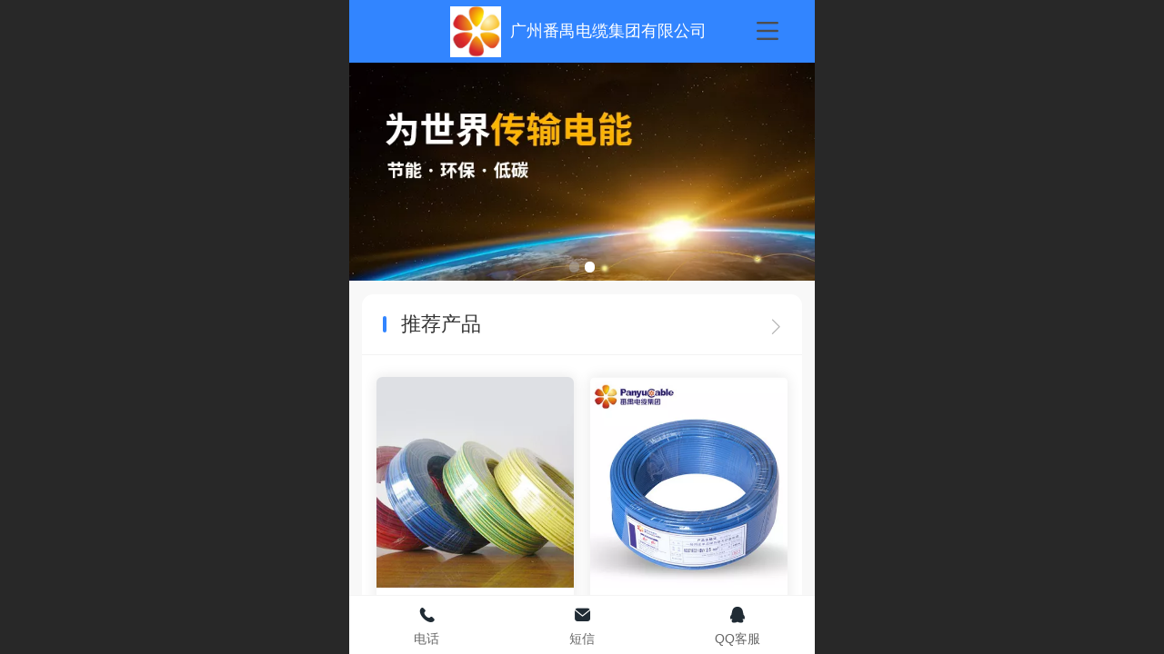

--- FILE ---
content_type: text/html; charset=UTF-8
request_url: http://m.pydlc.com/
body_size: 26450
content:



<!--<html><head></head><body></body></html>-->
<!DOCTYPE html>
<html lang="zh">

<head>
    <title>广州番禺电缆集团有限公司</title>
    <meta name="keywords" content=""><meta name="description" content="">
    <meta http-equiv="Content-type" content="text/html; charset=utf-8">
    <meta http-equiv="X-UA-Compatible" content="IE=edge">
    <meta http-equiv="Cache-Control" content="no-transform" />
    <meta name="viewport" content="width=device-width, initial-scale=1.0, maximum-scale=1.0, user-scalable=0" />
    <meta name="apple-mobile-web-app-capable" content="yes">
    <meta name="layoutmode" content="standard">
    <meta name="apple-mobile-web-app-status-bar-style" content="black">
    <meta name="renderer" content="webkit">
    <meta content="always" name="referrer">
    <meta name="wap-font-scale" content="no">
    <meta content="telephone=no" name="format-detection" />
    <META HTTP-EQUIV="Pragma" CONTENT="no-cache">
    <link rel="dns-prefetch" href="//mo.faisys.com">
    <link rel="dns-prefetch" href="//jzfe.faisys.com">
    <link rel="dns-prefetch" href="//fe.508sys.com">
    <script type="text/javascript" src="//fe.508sys.com/browserChecked_1_0/js/browserCheck.min.js?v=202203281611"></script>
    <script type="text/javascript">
        if (!BrowserChecked({
                reverse: true,
                notSupportList: [{
                    name: "ie",
                    version: "9"
                }]
            }).isSupport) {
            window.location.href = "/lvBrowser.jsp?url=" + encodeURIComponent(location.href);
        }

    </script>

    <script>document.domain = 'm.pydlc.com'</script>
    <script>
        var _htmlFontSize = (function () {
            var clientWidth = document.documentElement ? document.documentElement.clientWidth : document.body
                .clientWidth;
            if (clientWidth > 768 && clientWidth < 1280) {
                clientWidth = 768;
            } else if (clientWidth >= 1280) {
                clientWidth = 512;
            }
            var fontSize = clientWidth / 16;
            if (fontSize <= 0) fontSize = 375 / 16;
            document.documentElement.style.fontSize = fontSize + "px";
            return fontSize;
        })();
    </script>

    <link type="text/css" href='//mo.faisys.com/dist/libs/css/base.min.css?v=202601191114'
        rel="stylesheet">

    
    <script defer src="//mo.faisys.com/dist/visitor/client/915.14747400.js"></script><script defer src="//mo.faisys.com/dist/visitor/client/491.9737fae2.js"></script><script defer src="//mo.faisys.com/dist/visitor/client/main.40c41747.js"></script><link href="//mo.faisys.com/dist/visitor/client/main.3b92203d.css" rel="stylesheet">

    
        <link type="text/css" href='//mo.faisys.com/dist/libs/css/themeV3default.min.css?v=202601191114' rel="stylesheet">
    

    <link type="text/css" href="//mo.faisys.com/dist/libs/css/fontsIco.min.css" rel="stylesheet">


    <link rel='stylesheet' id='jzModuleSkinFrame' type='text/css' href='//mos.faisys.com/9/32200583/2052/0/fkModuleSkin.min.css?v=20240312100153'/>
<link rel='stylesheet' id='jzSingleModuleSkinFrame' type='text/css' href='//mos.faisys.com/32200583/2052/0/fkSingleModuleSkin.min.css?v=20240312100153'/>
<link rel='stylesheet' id='jzNavSkinFrame' type='text/css' href='//mos.faisys.com/28/32200583/2052/0/fkNavSkin.min.css?v=20240312100153'/>
<link rel='stylesheet' id='jzFooterNavSkinFrame' type='text/css' href='//mos.faisys.com/30/32200583/2052/0/3/fkFooterNavSkin.min.css?v=20240312100153'/>
<link rel='stylesheet' type='text/css' href='//jzfe.faisys.com/dist/jz/biz-shared/bizShared.min.css?v=202601211300'/>
<link rel='stylesheet' type='text/css' href='//mo.faisys.com/css/mobi/priceCalendar.min.css?v=202405081156'/>
<link rel='stylesheet' id='css_faitest' type='text/css' href='//fe.508sys.com/faitest_1_4/css/faitest.min.css?v=202109281937'/>
<style id='specialModuleStyle'>
</style>
<style id='mobiTabStyleCss'>
</style>
<style id='mobiLabelStyleCss'>
</style>
<style id='mobiFoldStyleCss'>
</style>
<style id='mobiNoticeStyleCss'>
</style>
<style id='oldThemeColorStyle'>
</style>
<style id='fixedAreaBoxStyle'>
.webFooterBox .ui-calendar-calendar .ui-state-active{background-color:rgba(50,133,255,1);}
.webFooterBox .ui-calendar-calendar .ui-calendar-startDate{background-color:rgba(50,133,255,1);}
.webFooterBox .ui-calendar-prev:after{color:rgba(50,133,255,1);}
.webFooterBox .ui-calendar-next:after{color:rgba(50,133,255,1);}
.webFooterBox .fk-calendarNav{background-color:rgba(50,133,255,1);}
</style>
<style id='mobiStyleFullSiteModule'>
.titleMore:before{content: '更多';}
.formBannerTitle{display: block;}
.form{opacity: 1.0;}
#module313 .formBannerTitle{display: block;}
#module313{opacity: 1.0;}
#module315 .formBannerTitle{display: none;}
#module315{opacity: 1.0;}
#module315{height:12.33423180592992rem;}
#module316 .formBannerTitle{display: block;}
#module316{opacity: 1.0;}
#module316{height:3.579514824797844rem;}
#module319 .formBannerTitle{display: block;}
#module319{opacity: 1.0;}
#module319{height:3.579514824797844rem;}
#module320 .formBannerTitle{display: block;}
#module320{opacity: 1.0;}
#module320{height:3.579514824797844rem;}
#module321 .formBannerTitle{display: block;}
#module321{opacity: 1.0;}
#module321{height:3.579514824797844rem;}
#module322 .formBannerTitle{display: block;}
#module322{opacity: 1.0;}
#module322{height:3.579514824797844rem;}
#module323 .formBannerTitle{display: block;}
#module323{opacity: 1.0;}
#module323{height:3.579514824797844rem;}
#module324 .formBannerTitle{display: block;}
#module324{opacity: 1.0;}
#module325 .formBannerTitle{display: block;}
#module325{opacity: 1.0;}
#module326 .formBannerTitle{display: block;}
#module326{opacity: 1.0;}
#module327 .formBannerTitle{display: block;}
#module327{opacity: 1.0;}
#module328 .formBannerTitle{display: block;}
#module328{opacity: 1.0;}
#module329 .formBannerTitle{display: block;}
#module329{opacity: 1.0;}
#module310 .formBannerTitle{display: none;}
#module310{opacity: 1.0;}
#module332 .formBannerTitle{display: block;}
#module332{opacity: 1.0;}
#module302 .formBannerTitle{display: block;}
#module302{opacity: 1.0;}
#module312 .formBannerTitle{display: none;}
#module312{opacity: 1.0;}
#module312{height:0.431266846361186rem;}
.g_main_bgGradientColor_v3 {background: linear-gradient(bottom, rgba(50,133,255,1) 10%,rgba(152,194,255,1));background: -webkit-linear-gradient(bottom, rgba(50,133,255,1) 10%,rgba(152,194,255,1));background: -ms-linear-gradient(bottom, rgba(50,133,255,1) 10%,rgba(152,194,255,1));background: -ms-linear-gradient(bottom, rgba(50,133,255,1) 10%,rgba(152,194,255,1));background: -moz-linear-gradient(bottom, rgba(50,133,255,1) 10%,rgba(152,194,255,1));background: -o-linear-gradient(bottom, rgba(50,133,255,1) 10%,rgba(152,194,255,1));}
.g_main_bgGradientTopColor_v3 {background: linear-gradient(top, rgba(50,133,255,1), rgba(255,255,255,1));background: -webkit-linear-gradient(top, rgba(50,133,255,1), rgba(255,255,255,1));background: -ms-linear-gradient(top, rgba(50,133,255,1), rgba(255,255,255,1));background: -ms-linear-gradient(top, rgba(50,133,255,1), rgba(255,255,255,1));background: -moz-linear-gradient(top, rgba(50,133,255,1), rgba(255,255,255,1));background: -o-linear-gradient(top, rgba(50,133,255,1), rgba(255,255,255,1));}
.g_main_bgGradientLeftColor_v3 {background: linear-gradient(left, rgba(50,133,255,1) 50%,rgba(111,169,255,1));background: -webkit-linear-gradient(left, rgba(50,133,255,1) 50%,rgba(111,169,255,1));background: -ms-linear-gradient(left, rgba(50,133,255,1) 50%,rgba(111,169,255,1));background: -ms-linear-gradient(left, rgba(50,133,255,1) 50%,rgba(111,169,255,1));background: -moz-linear-gradient(left, rgba(50,133,255,1) 50%,rgba(111,169,255,1));background: -o-linear-gradient(left, rgba(50,133,255,1) 50%,rgba(111,169,255,1));}
.g_main_bgColor_v3 {background-color: rgba(50,133,255,1);}
.g_main_color_v3 {color: rgba(50,133,255,1);}
.g_main_bdColor_v3 {border-color: rgba(50,133,255,1);}
.g_main_fillColor_v3 {fill: rgba(50,133,255,1);}
.g_main_hoverbgColor_v3:hover {background-color: rgba(50,133,255,1);}
.g_main_bdColor_v3_a20 {border-color: rgba(50,133,255,0.2);}
.g_main_sdColor_v3_1 {box-shadow: 0 0.15rem 0.375rem 0 rgba(50,133,255,0.35000000000000003);}
.g_minor1_bgColor_v3 {background-color: rgba(89,58,255,1);}
.g_minor1_color_v3 {color: rgba(89,58,255,1);}
.g_minor1_bdColor_v3 {border-color: rgba(89,58,255,1);}
.g_minor2_bgColor_v3 {background-color: rgba(30,255,211,1);}
.g_minor2_color_v3 {color: rgba(30,255,211,1);}
.g_minor2_bdColor_v3 {border-color: rgba(30,255,211,1);}
.g_minor3_bgColor_v3 {background-color: rgba(76,122,191,1);}
.g_minor3_color_v3 {color: rgba(76,122,191,1);}
.g_minor3_bdColor_v3 {border-color: rgba(76,122,191,1);}
.p_memberShipCard.memberShipCardArea{ background: url(//mo.faisys.com/image/memberShipCard/memberCenterCardBg1_black.png) no-repeat; background-size: contain;    background-position: center;}
.p_memberShipCard.memberShipCardArea .membershipCardName{ color: #EDCE97;}
.webHeader_v3 .header_v3 .functional_group .languageSelect .lanItem:hover, .languageSelect .lanItem.current {color:rgba(50,133,255,1)}
#webHeader_v3 .headTitle_v3 h1{font-size:0.55467rem;}
#webHeader_v3 .headTitle_v3 h1 a{}
#webHeader_v3 .header_v3 .headIcon_v3 .f-logo{background-image:url(//32200583.s21i.faiusr.com/2/ABUIABACGAAgjZa7rwYo_MzTtQEwggQ4gwQ.jpg);background-size:contain;}
</style>
<style id='singleModuleColor'>
</style>
<style id='footerNavStyle'>
 #p_footer_nav_wrap .s_hump .is_select .u_nav_icon_decorate .u_nav_icon{color: #fff;}
.p_footer_nav .u_nav{width:33%;}
#footer_nav_1076 .u_nav_icon{background-image:none;} 
#footer_nav_1076 .u_nav_icon:before{content:'\e62c';}
#footer_nav_1077 .u_nav_icon{background-image:none;} 
#footer_nav_1077 .u_nav_icon:before{content:'\e6a0';}
#footer_nav_1078 .u_nav_icon{background-image:none;} 
#footer_nav_1078 .u_nav_icon:before{content:'\e6ca';}
</style><style id='mobiStyleModule'>
#module313 .formMiddle313 .picScaleClass{height:7.504043126684636rem;}
</style>
<style id='mobiCubeStyleModule'>
</style>
<style id='otherStyle'>
</style>
<style type='text/css' id='independentColStyle'>
</style>
<style id='mobiStyleNav' type='text/css'>
.open .nav_item:nth-child(1) {transition-delay: 160ms;} 
.open .nav_item:nth-child(2) {transition-delay: 240ms;} 
.open .nav_item:nth-child(3) {transition-delay: 320ms;} 
.open .nav_item:nth-child(4) {transition-delay: 400ms;} 
.open .nav_item:nth-child(5) {transition-delay: 480ms;} 
</style>
<style id='mobiStyleService' type='text/css'>
.open .serviceNavItem:nth-child(2) {transition-delay: 160ms;} 
#svebar_1 .icon-serItemIcon:before{content:'\e62c';content:'\e62c';} 
#svebar_1 .icon-serItemIcon{background-image:none;} 
.open .serviceNavItem:nth-child(4) {transition-delay: 240ms;} 
#svebar_2 .icon-serItemIcon:before{content:'\e6a0';content:'\e6a0';} 
#svebar_2 .icon-serItemIcon{background-image:none;} 
.open .serviceNavItem:nth-child(6) {transition-delay: 320ms;} 
#svebar_5 .icon-serItemIcon:before{content:'\e6ca';content:'\e6ca';} 
#svebar_5 .icon-serItemIcon{background-image:none;} 
</style>
<link rel='stylesheet' type='text/css' href='//fe.508sys.com/faitest_1_4/css/faitest.min.css?v=202109281937'/>
</head>

<body faiscoMobi="true" class="new_ui_body_wrap">
    <div id="preview" data-server-rendered="true" class="preview-area preview-area_visit g_locale2052" data-v-32ab3db8><!----> <!----> <div id="g_body" class="jz_themeV3 regularHeadStyle mobiCol3" data-v-32ab3db8><!----> <div class="webLeft" data-v-32ab3db8></div> <div id="g_web" class="g_web  jz_nav-drawer jz_nav-drawer-right jz_theme_1007 jz_themePresetIndex_3 jz_otherTheme" data-v-32ab3db8><div id="webLoading" class="loading" style="display: none" data-v-32ab3db8><div id="splashscreen" class="splashscreen ui-loader" data-v-32ab3db8><span class="ui-icon ui-icon-loading spin" data-v-32ab3db8></span></div></div> <div id="webTopBox" class="webTopBox" data-v-32ab3db8><div id="webTop" class="webTop" data-v-32ab3db8><div id="J_navExpandAnimate" class="jz_navExpendAnimate" data-v-32ab3db8></div> <div id="navbar" skinid="28" type="1" layout="4" navpos="1" class="navbarV3 navbar is_initing navBaseIcon"><div id="J_nav_bar_wrap" class="nav_bar_wrap"><div id="navbarList" class="nav_bar_list"><div id="navItem_3" class="J_nav_item nav_item navItem_3 itemSelected "><a id="navbar_3" href="http://m.pydlc.com/" class="nav_parts"><div class="nav_part nav_part-icon"><div class="nav_icon_wrap"><div class="icon- nav_icon J_fontIcon"></div></div></div> <div class="nav_part nav_part-name"><div class="J_nav_text nav_text">首页</div></div> <i class="nav_icon-subMenu icon-"></i></a></div><div id="navItem_103" class="J_nav_item nav_item navItem_103  "><a id="navbar_103" href="http://m.pydlc.com/col.jsp?id=103" class="nav_parts"><div class="nav_part nav_part-icon"><div class="nav_icon_wrap"><div class="icon- nav_icon J_fontIcon"></div></div></div> <div class="nav_part nav_part-name"><div class="J_nav_text nav_text">关于我们</div></div> <i class="nav_icon-subMenu icon-"></i></a></div><div id="navItem_101" class="J_nav_item nav_item navItem_101  "><a id="navbar_101" href="http://m.pydlc.com/col.jsp?id=101" class="nav_parts"><div class="nav_part nav_part-icon"><div class="nav_icon_wrap"><div class="icon- nav_icon J_fontIcon"></div></div></div> <div class="nav_part nav_part-name"><div class="J_nav_text nav_text">产品展示</div></div> <i class="nav_icon-subMenu icon-"></i></a></div><div id="navItem_102" class="J_nav_item nav_item navItem_102  "><a id="navbar_102" href="http://m.pydlc.com/col.jsp?id=102" class="nav_parts"><div class="nav_part nav_part-icon"><div class="nav_icon_wrap"><div class="icon- nav_icon J_fontIcon"></div></div></div> <div class="nav_part nav_part-name"><div class="J_nav_text nav_text">新闻动态</div></div> <i class="nav_icon-subMenu icon-"></i></a></div><div id="navItem_9" class="J_nav_item nav_item navItem_9  "><a id="navbar_9" href="http://m.pydlc.com/mb.jsp" class="nav_parts"><div class="nav_part nav_part-icon"><div class="nav_icon_wrap"><div class="icon- nav_icon J_fontIcon"></div></div></div> <div class="nav_part nav_part-name"><div class="J_nav_text nav_text">留言板</div></div> <i class="nav_icon-subMenu icon-"></i></a></div></div> <div class="navLeft icon-navLeft"></div> <div class="navRight icon-navRight"></div> <div class="navTouchLeft"></div> <div class="navTouchRight"></div> <div class="jz_subMenuSeoGhost"></div></div></div> <div id="navButton" class="navButton is_initing" data-v-32ab3db8><div class="navButton-icon icon-"></div> <div class="J_hamburger u_hamburger icon-"></div></div></div></div> <div id="webHeader_v3" styleid="4" class="webHeader_v3 headStyle4" data-v-32ab3db8><div id="web_header_fixed_box" class="fixedBox J_headerFixBox"><div id="headBg_v3" class="headBg_v3 g_main_bgColor_v3"><!----> <div id="header_v3" class="header_v3" style="opacity:0;"><div id="headIcon_v3" pw="160" ph="160" class="headIcon_v3"><a href="/"><div class="f-logo"></div></a></div> <div id="headTitle_v3" class="headTitle_v3  "><h1 id="headTitleV3H1" title="" class="headTitleV3H1 headTitleV3H1TextAlign"><a href="/">广州番禺电缆集团有限公司</a> <!----></h1></div> <!----> <div id="functional_group" class="functional_group "><div class="contentBox"><!----> <!----> <!----> <!----> <!----> <!----></div></div> <!----></div></div></div></div> <div id="webBannerBox" class="webBannerBox moveAnimation" data-v-32ab3db8><!----> <div id="webBanner" class="webBanner   hiddenDefaultBanner" style="style='display:block;height:6.66rem;" data-v-32ab3db8><div id="bannerSwipe" data-size="2" class="swipe bannerSwipe"><div id="bannerSwipeContainer" class="bannerSwipeContainer defaultBanner"><div id="bannerItemundefined"><a href="javascript:;" src-original="//32200583.s21i.faiusr.com/2/ABUIABACGAAglJS7rwYo99CxQzCABTisAg!900x900.jpg" vheight="300" vwidth="640" class="J_img_lazyload bannerImageDiv customBanner"></a> <!----></div><div id="bannerItem"><a href="javascript:;" src-original="//32200583.s21i.faiusr.com/2/ABUIABACGAAgxZS7rwYo5P_TpwMwgAU4rAI!900x900.jpg" vheight="300" vwidth="640" class="J_img_lazyload bannerImageDiv customBanner"></a> <!----></div></div> <div id="bannerBullet" class="bannerBullet"><ul id="bullets" class="bullets"><li class="on"></li><li></li></ul></div></div></div> <!----></div> <div id="webContainerBox" class="webContainerBox" style="overflow:hidden;" data-v-32ab3db8><div id="webModuleContainer" class="webModuleContainer" data-v-32ab3db8><div id="module313" _moduleStyle="3" _autoHeight="1" _height="0" _autoWidth="1" _width="0" _inPopupZone="0" _inTab="0" _inFold="0" _infloatzone="0" _bHeight="0" _headerHiden="" class="form Handle module313 formStyle3" data-v-32ab3db8><div _bannerAutoHeight="1" class="formBannerTitle formBannerTitle313" style="display:;"><div class="titleLeft titleLeft313"></div> <div class="clearFix titleCenter titleCenter313"><div class="titleText titleText313"><div class="titleTextIcon icon-titleText">
                    
                </div> <div class="textContent"><span class="textModuleName">推荐产品</span> <!----> <!----></div></div> <!----> <div class="formBannerMore formBannerMore313"><a href="http://m.pydlc.com/pr.jsp?moduleId=313&amp;_reqArgs=%7B%22args%22%3A%7B%22moduleId%22%3A%22313%22%7D%2C%22type%22%3A62%7D" rel="" class="titleMoreLink titleMoreLink313"><span class="titleMoreIcon icon-titleMore titleMoreIcon313">
                        
                    </span> <span class="titleMore titleMore313"></span> <span>‍</span></a></div> <!----></div> <div class="titleRight titleRight313"></div></div> <div class="formMiddle formMiddle313"><div class="middleLeft middleLeft313"></div> <div class="middleCenter middleCenter313"><div _innerType="0" class="formMiddleContent moduleContent formMiddleContent313"><div class="module_content"><div class="product-list-wrap isNewAddModule  colmum2 radiusInwrap"><div id="mProductList313" mType="1" class="fk-productListTitle mProductList fk-mProductList1"><div id="mProductTileForm28_module313" topClassName="productListTopIcon" topSwitch="on" productId="28" productName="N-BV耐火线" title="" class="mProductTileForm cardWrap J_product_item mProductTileFormForStyle1  shadowStyle imgBorderRadius"><a href="http://m.pydlc.com/pd.jsp?pid=28" onclick="sessionStorage.setItem('clickPdFrom', '产品展示模块');Fai.top.JZ.setUrlArgToCookie(this, {&quot;args&quot;:{&quot;mid&quot;:313,&quot;pid&quot;:28},&quot;type&quot;:61}); return false;"><div id="imgClass28_module313" class="imgClass_160"><span class="imageMiddle"></span> <div class="fk-productListImgWrap"><!----> <!----> <div title="N-BV耐火线" src-original="//32200583.s21i.faiusr.com/4/ABUIABAEGAAg3-65rwYo4Nb10AEw1gM46AI!450x450.png" class="style1Img photoListImg imgItem J_img_lazyload  coverSize" style="background-image:url(//mo.faisys.com/image/loading/transparent.png);"></div> <!----></div></div> <!----> <!----> <div class="paramCollectionWrap paramCollection  contentBgClass needPaddingWrap horizontalPrice"><p class="g_link paramName g_productName g_newProductName paramNowrap textAlign_left defaultProName"><!---->
    N-BV耐火线
</p>  <div class="priceAndBtnWrap noPriceClass textAlign_left onlyHasPriceClass"><div class="priceWrap" style="max-width:100%;"></div>  <!----> <!----></div></div></a></div><div id="mProductTileForm27_module313" topClassName="productListTopIcon" topSwitch="on" productId="27" productName="BV硬电线" title="" class="mProductTileForm cardWrap J_product_item mProductTileFormForStyle1  shadowStyle imgBorderRadius needMarginClass" style="margin-left:0.55rem;"><a href="http://m.pydlc.com/pd.jsp?pid=27" onclick="sessionStorage.setItem('clickPdFrom', '产品展示模块');Fai.top.JZ.setUrlArgToCookie(this, {&quot;args&quot;:{&quot;mid&quot;:313,&quot;pid&quot;:27},&quot;type&quot;:61}); return false;"><div id="imgClass27_module313" class="imgClass_160"><span class="imageMiddle"></span> <div class="fk-productListImgWrap"><!----> <!----> <div title="BV硬电线" src-original="//32200583.s21i.faiusr.com/4/ABUIABAEGAAgrPa5rwYolcnPQDCOAzidAw.png" class="style1Img photoListImg imgItem J_img_lazyload  coverSize" style="background-image:url(//mo.faisys.com/image/loading/transparent.png);"></div> <!----></div></div> <!----> <!----> <div class="paramCollectionWrap paramCollection  contentBgClass needPaddingWrap horizontalPrice"><p class="g_link paramName g_productName g_newProductName paramNowrap textAlign_left defaultProName"><!---->
    BV硬电线
</p>  <div class="priceAndBtnWrap noPriceClass textAlign_left onlyHasPriceClass"><div class="priceWrap" style="max-width:100%;"></div>  <!----> <!----></div></div></a></div> <!----> <!----></div> <!----> <!----></div></div></div></div> <div class="middleRight middleRight313"></div></div> <!----></div><div id="module315" _moduleStyle="51" _autoHeight="0" _height="286" _autoWidth="1" _width="0" _inPopupZone="0" _inTab="0" _inFold="0" _infloatzone="0" _bHeight="0" _headerHiden="" class="form Handle module315 formStyle51" data-v-6bb77b4b data-v-32ab3db8><div _bannerAutoHeight="1" class="formBannerTitle formBannerTitle315" style="display:;"><div class="titleLeft titleLeft315"></div> <div class="clearFix titleCenter titleCenter315"><div class="titleText titleText315"><div class="titleTextIcon icon-titleText">
                    
                </div> <div class="textContent"><span class="textModuleName">自由容器</span> <!----> <!----></div></div> <!----> <div class="formBannerMore formBannerMore315"><!----></div> <!----></div> <div class="titleRight titleRight315"></div></div> <div class="formMiddle formMiddle315"><div class="middleLeft middleLeft315"></div> <div class="middleCenter middleCenter315"><div _innerType="0" class="formMiddleContent moduleContent formMiddleContent315"><div class="module_content"><div class="J_packModule fk-formPack" data-v-6bb77b4b><div id="fk-packContent315" class="J_packContentList f-packContentList" data-v-6bb77b4b><div class="J_packContentBg f-packContentBg f-packContentBg315" data-v-6bb77b4b></div> <!----> <div id="formPackContent315" class="J_formPackContent f-formPackContent" data-v-6bb77b4b><!----> <div id="module316" _moduleStyle="53" _autoHeight="0" _height="83" _autoWidth="0" _width="83" _inpack="315" _inPopupZone="0" _inTab="0" _inFold="0" _infloatzone="0" _bHeight="0" _headerHiden="1" class="form Handle module316 formStyle53" style="position:absolute;left:0.896rem;top:0.2986666666666667rem;width:3.541333333333333rem;height:3.541333333333333rem;" data-v-6bb77b4b><!----> <div class="formMiddle formMiddle316"><div class="middleLeft middleLeft316"></div> <div class="middleCenter middleCenter316"><div _innerType="0" class="formMiddleContent moduleContent formMiddleContent316"><div class="module_content"><div class="fk-floatImgContainer J_floatImgContainer"><a hidefocus="true" rel="" class="J_floatImg_jump floatImgALink"><div data-picid="ABUIABAEGAAgzZi7rwYoksftWTCaATiaAQ" class="floatImgWrap J_floatImgWrap" style="opacity:1;"><img src="//mo.faisys.com/image/loading/transparent.png" src-original="//32200583.s21i.faiusr.com/4/ABUIABAEGAAgzZi7rwYoksftWTCaATiaAQ!1500x1500.png" usemap="#hotAreaMap316" alt="" class="fade-in-for-lazyload J_img_lazyload float_img J_float_img J_photo" style="width:3.541333333333333rem;height:3.541333333333333rem;"> <!----></div></a> <!----></div></div></div></div> <div class="middleRight middleRight316"></div></div> <!----></div><div id="module319" _moduleStyle="53" _autoHeight="0" _height="83" _autoWidth="0" _width="83" _inpack="315" _inPopupZone="0" _inTab="0" _inFold="0" _infloatzone="0" _bHeight="0" _headerHiden="1" class="form Handle module319 formStyle53" style="position:absolute;left:6.229333333333333rem;top:0.2986666666666667rem;width:3.541333333333333rem;height:3.541333333333333rem;" data-v-6bb77b4b><!----> <div class="formMiddle formMiddle319"><div class="middleLeft middleLeft319"></div> <div class="middleCenter middleCenter319"><div _innerType="0" class="formMiddleContent moduleContent formMiddleContent319"><div class="module_content"><div class="fk-floatImgContainer J_floatImgContainer"><a hidefocus="true" rel="" class="J_floatImg_jump floatImgALink"><div data-picid="ABUIABAEGAAg-Zi7rwYowKH3XjCaATiaAQ" class="floatImgWrap J_floatImgWrap" style="opacity:1;"><img src="//mo.faisys.com/image/loading/transparent.png" src-original="//32200583.s21i.faiusr.com/4/ABUIABAEGAAg-Zi7rwYowKH3XjCaATiaAQ!1500x1500.png" usemap="#hotAreaMap319" alt="" class="fade-in-for-lazyload J_img_lazyload float_img J_float_img J_photo" style="width:3.541333333333333rem;height:3.541333333333333rem;"> <!----></div></a> <!----></div></div></div></div> <div class="middleRight middleRight319"></div></div> <!----></div><div id="module320" _moduleStyle="53" _autoHeight="0" _height="83" _autoWidth="0" _width="83" _inpack="315" _inPopupZone="0" _inTab="0" _inFold="0" _infloatzone="0" _bHeight="0" _headerHiden="1" class="form Handle module320 formStyle53" style="position:absolute;left:11.050666666666666rem;top:0.2986666666666667rem;width:3.541333333333333rem;height:3.541333333333333rem;" data-v-6bb77b4b><!----> <div class="formMiddle formMiddle320"><div class="middleLeft middleLeft320"></div> <div class="middleCenter middleCenter320"><div _innerType="0" class="formMiddleContent moduleContent formMiddleContent320"><div class="module_content"><div class="fk-floatImgContainer J_floatImgContainer"><a hidefocus="true" rel="" class="J_floatImg_jump floatImgALink"><div data-picid="ABUIABAEGAAgq5m7rwYozMGY1wcwmgE4mgE" class="floatImgWrap J_floatImgWrap" style="opacity:1;"><img src="//mo.faisys.com/image/loading/transparent.png" src-original="//32200583.s21i.faiusr.com/4/ABUIABAEGAAgq5m7rwYozMGY1wcwmgE4mgE!1500x1500.png" usemap="#hotAreaMap320" alt="" class="fade-in-for-lazyload J_img_lazyload float_img J_float_img J_photo" style="width:3.541333333333333rem;height:3.541333333333333rem;"> <!----></div></a> <!----></div></div></div></div> <div class="middleRight middleRight320"></div></div> <!----></div><div id="module321" _moduleStyle="53" _autoHeight="0" _height="83" _autoWidth="0" _width="83" _inpack="315" _inPopupZone="0" _inTab="0" _inFold="0" _infloatzone="0" _bHeight="0" _headerHiden="1" class="form Handle module321 formStyle53" style="position:absolute;left:1.024rem;top:6.144rem;width:3.541333333333333rem;height:3.541333333333333rem;" data-v-6bb77b4b><!----> <div class="formMiddle formMiddle321"><div class="middleLeft middleLeft321"></div> <div class="middleCenter middleCenter321"><div _innerType="0" class="formMiddleContent moduleContent formMiddleContent321"><div class="module_content"><div class="fk-floatImgContainer J_floatImgContainer"><a hidefocus="true" rel="" class="J_floatImg_jump floatImgALink"><div data-picid="ABUIABAEGAAg1pm7rwYo4JOG5gUwmgE4mgE" class="floatImgWrap J_floatImgWrap" style="opacity:1;"><img src="//mo.faisys.com/image/loading/transparent.png" src-original="//32200583.s21i.faiusr.com/4/ABUIABAEGAAg1pm7rwYo4JOG5gUwmgE4mgE!1500x1500.png" usemap="#hotAreaMap321" alt="" class="fade-in-for-lazyload J_img_lazyload float_img J_float_img J_photo" style="width:3.541333333333333rem;height:3.541333333333333rem;"> <!----></div></a> <!----></div></div></div></div> <div class="middleRight middleRight321"></div></div> <!----></div><div id="module322" _moduleStyle="53" _autoHeight="0" _height="83" _autoWidth="0" _width="83" _inpack="315" _inPopupZone="0" _inTab="0" _inFold="0" _infloatzone="0" _bHeight="0" _headerHiden="1" class="form Handle module322 formStyle53" style="position:absolute;left:6.357333333333333rem;top:6.784rem;width:3.541333333333333rem;height:3.541333333333333rem;" data-v-6bb77b4b><!----> <div class="formMiddle formMiddle322"><div class="middleLeft middleLeft322"></div> <div class="middleCenter middleCenter322"><div _innerType="0" class="formMiddleContent moduleContent formMiddleContent322"><div class="module_content"><div class="fk-floatImgContainer J_floatImgContainer"><a hidefocus="true" rel="" class="J_floatImg_jump floatImgALink"><div data-picid="ABUIABAEGAAgzZi7rwYoksftWTCaATiaAQ" class="floatImgWrap J_floatImgWrap" style="opacity:1;"><img src="//mo.faisys.com/image/loading/transparent.png" src-original="//32200583.s21i.faiusr.com/4/ABUIABAEGAAgzZi7rwYoksftWTCaATiaAQ!1500x1500.png" usemap="#hotAreaMap322" alt="" class="fade-in-for-lazyload J_img_lazyload float_img J_float_img J_photo" style="width:3.541333333333333rem;height:3.541333333333333rem;"> <!----></div></a> <!----></div></div></div></div> <div class="middleRight middleRight322"></div></div> <!----></div><div id="module323" _moduleStyle="53" _autoHeight="0" _height="83" _autoWidth="0" _width="83" _inpack="315" _inPopupZone="0" _inTab="0" _inFold="0" _infloatzone="0" _bHeight="0" _headerHiden="1" class="form Handle module323 formStyle53" style="position:absolute;left:11.349333333333334rem;top:6.528rem;width:3.541333333333333rem;height:3.541333333333333rem;" data-v-6bb77b4b><!----> <div class="formMiddle formMiddle323"><div class="middleLeft middleLeft323"></div> <div class="middleCenter middleCenter323"><div _innerType="0" class="formMiddleContent moduleContent formMiddleContent323"><div class="module_content"><div class="fk-floatImgContainer J_floatImgContainer"><a hidefocus="true" rel="" class="J_floatImg_jump floatImgALink"><div data-picid="ABUIABAEGAAgzZi7rwYoksftWTCaATiaAQ" class="floatImgWrap J_floatImgWrap" style="opacity:1;"><img src="//mo.faisys.com/image/loading/transparent.png" src-original="//32200583.s21i.faiusr.com/4/ABUIABAEGAAgzZi7rwYoksftWTCaATiaAQ!1500x1500.png" usemap="#hotAreaMap323" alt="" class="fade-in-for-lazyload J_img_lazyload float_img J_float_img J_photo" style="width:3.541333333333333rem;height:3.541333333333333rem;"> <!----></div></a> <!----></div></div></div></div> <div class="middleRight middleRight323"></div></div> <!----></div><div id="module324" _moduleStyle="52" _autoHeight="1" _height="0" _autoWidth="0" _width="42" _inpack="315" _inPopupZone="0" _inTab="0" _inFold="0" _infloatzone="0" _bHeight="0" _headerHiden="1" class="form Handle module324 formStyle52" style="position:absolute;left:1.8773333333333333rem;top:4.522666666666667rem;width:1.792rem;" data-v-6bb77b4b><!----> <div class="formMiddle formMiddle324"><div class="middleLeft middleLeft324"></div> <div class="middleCenter middleCenter324"><div _innerType="0" class="formMiddleContent moduleContent formMiddleContent324"><div class="module_content"><div class="fk-editor simpleText fk-editor-break-word  " style="width:1.792rem;height:auto;"><span style="font-size: 0.554667rem;">布电线</span></div> <!----></div></div></div> <div class="middleRight middleRight324"></div></div> <!----></div><div id="module325" _moduleStyle="52" _autoHeight="1" _height="0" _autoWidth="0" _width="42" _inpack="315" _inPopupZone="0" _inTab="0" _inFold="0" _infloatzone="0" _bHeight="0" _headerHiden="1" class="form Handle module325 formStyle52" style="position:absolute;left:7.253333333333333rem;top:4.522666666666667rem;width:1.792rem;" data-v-6bb77b4b><!----> <div class="formMiddle formMiddle325"><div class="middleLeft middleLeft325"></div> <div class="middleCenter middleCenter325"><div _innerType="0" class="formMiddleContent moduleContent formMiddleContent325"><div class="module_content"><div class="fk-editor simpleText fk-editor-break-word  " style="width:1.792rem;height:auto;"><span style="font-size: 0.554667rem;">高温线</span></div> <!----></div></div></div> <div class="middleRight middleRight325"></div></div> <!----></div><div id="module326" _moduleStyle="52" _autoHeight="1" _height="0" _autoWidth="0" _width="87" _inpack="315" _inPopupZone="0" _inTab="0" _inFold="0" _infloatzone="0" _bHeight="0" _headerHiden="1" class="form Handle module326 formStyle52" style="position:absolute;left:11.264rem;top:4.522666666666667rem;width:3.712rem;" data-v-6bb77b4b><!----> <div class="formMiddle formMiddle326"><div class="middleLeft middleLeft326"></div> <div class="middleCenter middleCenter326"><div _innerType="0" class="formMiddleContent moduleContent formMiddleContent326"><div class="module_content"><div class="fk-editor simpleText fk-editor-break-word  " style="width:3.712rem;height:auto;"><span style="font-size: 0.554667rem;">低压电力电缆</span></div> <!----></div></div></div> <div class="middleRight middleRight326"></div></div> <!----></div><div id="module327" _moduleStyle="52" _autoHeight="1" _height="0" _autoWidth="0" _width="77" _inpack="315" _inPopupZone="0" _inTab="0" _inFold="0" _infloatzone="0" _bHeight="0" _headerHiden="1" class="form Handle module327 formStyle52" style="position:absolute;left:-0.64rem;top:10.709333333333333rem;width:3.2853333333333334rem;" data-v-6bb77b4b><!----> <div class="formMiddle formMiddle327"><div class="middleLeft middleLeft327"></div> <div class="middleCenter middleCenter327"><div _innerType="0" class="formMiddleContent moduleContent formMiddleContent327"><div class="module_content"><div class="fk-editor simpleText fk-editor-break-word  " style="width:3.2853333333333334rem;height:auto;"><span style="font-size: 0.554667rem;">护套类电线</span></div> <!----></div></div></div> <div class="middleRight middleRight327"></div></div> <!----></div><div id="module328" _moduleStyle="52" _autoHeight="1" _height="0" _autoWidth="1" _width="0" _inpack="315" _inPopupZone="0" _inTab="0" _inFold="0" _infloatzone="0" _bHeight="0" _headerHiden="1" class="form Handle module328 formStyle52" style="position:absolute;left:3.84rem;top:10.24rem;" data-v-6bb77b4b><!----> <div class="formMiddle formMiddle328"><div class="middleLeft middleLeft328"></div> <div class="middleCenter middleCenter328"><div _innerType="0" class="formMiddleContent moduleContent formMiddleContent328"><div class="module_content"><div class="fk-editor simpleText fk-editor-break-word  " style="height:auto;"></div> <!----></div></div></div> <div class="middleRight middleRight328"></div></div> <!----></div><div id="module329" _moduleStyle="52" _autoHeight="1" _height="0" _autoWidth="1" _width="0" _inpack="315" _inPopupZone="0" _inTab="0" _inFold="0" _infloatzone="0" _bHeight="0" _headerHiden="1" class="form Handle module329 formStyle52" style="position:absolute;left:10.24rem;top:10.197333333333333rem;" data-v-6bb77b4b><!----> <div class="formMiddle formMiddle329"><div class="middleLeft middleLeft329"></div> <div class="middleCenter middleCenter329"><div _innerType="0" class="formMiddleContent moduleContent formMiddleContent329"><div class="module_content"><div class="fk-editor simpleText fk-editor-break-word  " style="height:auto;"></div> <!----></div></div></div> <div class="middleRight middleRight329"></div></div> <!----></div></div></div></div></div></div></div> <div class="middleRight middleRight315"></div></div> <!----></div><div id="module310" _moduleStyle="94" _autoHeight="1" _height="0" _autoWidth="1" _width="0" _inPopupZone="0" _inTab="0" _inFold="0" _infloatzone="0" _bHeight="0" _headerHiden="" class="form Handle module310 formStyle94" data-v-3aa06281 data-v-32ab3db8><div _bannerAutoHeight="1" class="formBannerTitle formBannerTitle310" style="display:;"><div class="titleLeft titleLeft310"></div> <div class="clearFix titleCenter titleCenter310"><div class="titleText titleText310"><div class="titleTextIcon icon-titleText">
                    
                </div> <div class="textContent"><span class="textModuleName">微信加粉</span> <!----> <!----></div></div> <!----> <div class="formBannerMore formBannerMore310"><!----></div> <!----></div> <div class="titleRight titleRight310"></div></div> <div class="formMiddle formMiddle310"><div class="middleLeft middleLeft310"></div> <div class="middleCenter middleCenter310"><div _innerType="0" class="formMiddleContent moduleContent formMiddleContent310"><div class="module_content"><div class="wx_addFans" data-v-3aa06281><svg class="default_icon icon" data-v-3aa06281><use xlink:href="#jzm-v42" data-v-3aa06281></use></svg> <div class="account_information" data-v-3aa06281><span class="account_information_name" data-v-3aa06281>致电梁总，直击底价</span> <span class="account_information_account" data-v-3aa06281>13580377432</span></div> <div id="wx_addFans310" class="add_button g_main_bgColor_v3 g_oldThemeBgColor" data-v-3aa06281>添加微信</div></div></div></div></div> <div class="middleRight middleRight310"></div></div> <!----></div><div id="module332" _moduleStyle="41" _autoHeight="1" _height="0" _autoWidth="1" _width="0" _inPopupZone="0" _inTab="0" _inFold="0" _infloatzone="0" _bHeight="0" _headerHiden="" class="form Handle module332 formStyle41" data-v-32ab3db8><div _bannerAutoHeight="1" class="formBannerTitle formBannerTitle332" style="display:;"><div class="titleLeft titleLeft332"></div> <div class="clearFix titleCenter titleCenter332"><div class="titleText titleText332"><div class="titleTextIcon icon-titleText">
                    
                </div> <div class="textContent"><span class="textModuleName">列表多图</span> <!----> <!----></div></div> <!----> <div class="formBannerMore formBannerMore332"><!----></div> <!----></div> <div class="titleRight titleRight332"></div></div> <div class="formMiddle formMiddle332"><div class="middleLeft middleLeft332"></div> <div class="middleCenter middleCenter332"><div _innerType="0" class="formMiddleContent moduleContent formMiddleContent332"><div class="module_content"><div id="" class="multi_photo_list photoModule styleForm1 verticalList"><!----> <!----> <div style="display:flex;flex-wrap:wrap;width:100%;box-sizing:border-box;padding-left:0.75rem;padding-right:0.75rem;"><div id="AD0IpIrrBxAEGAAgyb-y1QUojJKUkgUw1gM4uAI" data-picid="AD0IpIrrBxAEGAAgyb-y1QUojJKUkgUw1gM4uAI" class="multi_photo_item multi_vertical_item" style="width:50%;box-sizing:border-box;padding-right:0.25rem;margin-bottom:0.75rem;"><div style="display:block;width:100%;height:100%;box-sizing:border-box;box-shadow:0 0.025rem 0.3rem 0 rgba(0, 0, 0, 0.1);background:#fff;border-radius:0.2rem;"><a hidefocus="true" href="javascript:;" rel=""><div src-original="//16434468.s61i.faiusr.com/4/AD0IpIrrBxAEGAAgyb-y1QUojJKUkgUw1gM4uAI!640x640.png" class="J_img_lazyload" style="background-image:url(//mo.faisys.com/image/loading/transparent.png);background-size:cover;background-position:center;background-repeat:no-repeat;background-position:bottom center;height:4.646808510638298rem;border-radius:0.2rem 0.2rem 0 0;"></div> <div style="box-sizing:border-box;padding-top:0.4rem;padding-left:0.375rem;padding-right:0.375rem;padding-bottom:0.65rem;"><div class="vertical_title" style="font-size:0.65rem;display:;-webkit-box-orient:vertical;overflow:hidden;word-break:break-word;text-align:left;"></div> <div class="vertical_desc" style="box-sizing:border-box;display:;-webkit-box-orient:vertical;overflow:hidden;word-break:break-word;font-size:0.55rem;line-height:0.75rem;color:#666;text-align:left;margin-top:0.25rem;">江门城市配电网建设</div></div></a></div></div><div id="AD0IpIrrBxAEGAAg6bzy1QUoyK-XaDDWAzi4Ag" data-picid="AD0IpIrrBxAEGAAg6bzy1QUoyK-XaDDWAzi4Ag" class="multi_photo_item multi_vertical_item" style="width:50%;box-sizing:border-box;padding-left:0.25rem;margin-bottom:0.75rem;"><div style="display:block;width:100%;height:100%;box-sizing:border-box;box-shadow:0 0.025rem 0.3rem 0 rgba(0, 0, 0, 0.1);background:#fff;border-radius:0.2rem;"><a hidefocus="true" href="javascript:;" rel=""><div src-original="//16434468.s61i.faiusr.com/4/AD0IpIrrBxAEGAAg6bzy1QUoyK-XaDDWAzi4Ag!640x640.png" class="J_img_lazyload" style="background-image:url(//mo.faisys.com/image/loading/transparent.png);background-size:cover;background-position:center;background-repeat:no-repeat;background-position:bottom center;height:4.646808510638298rem;border-radius:0.2rem 0.2rem 0 0;"></div> <div style="box-sizing:border-box;padding-top:0.4rem;padding-left:0.375rem;padding-right:0.375rem;padding-bottom:0.65rem;"><div class="vertical_title" style="font-size:0.65rem;display:;-webkit-box-orient:vertical;overflow:hidden;word-break:break-word;text-align:left;"></div> <div class="vertical_desc" style="box-sizing:border-box;display:;-webkit-box-orient:vertical;overflow:hidden;word-break:break-word;font-size:0.55rem;line-height:0.75rem;color:#666;text-align:left;margin-top:0.25rem;">珠海城市配电网建设</div></div></a></div></div><div id="AD0IpIrrBxAEGAAg6Lzy1QUosoSrtgIw1gM4uAI" data-picid="AD0IpIrrBxAEGAAg6Lzy1QUosoSrtgIw1gM4uAI" class="multi_photo_item multi_vertical_item" style="width:50%;box-sizing:border-box;padding-right:0.25rem;margin-bottom:0.75rem;"><div style="display:block;width:100%;height:100%;box-sizing:border-box;box-shadow:0 0.025rem 0.3rem 0 rgba(0, 0, 0, 0.1);background:#fff;border-radius:0.2rem;"><a hidefocus="true" href="javascript:;" rel=""><div src-original="//16434468.s61i.faiusr.com/4/AD0IpIrrBxAEGAAg6Lzy1QUosoSrtgIw1gM4uAI!640x640.png" class="J_img_lazyload" style="background-image:url(//mo.faisys.com/image/loading/transparent.png);background-size:cover;background-position:center;background-repeat:no-repeat;background-position:bottom center;height:4.646808510638298rem;border-radius:0.2rem 0.2rem 0 0;"></div> <div style="box-sizing:border-box;padding-top:0.4rem;padding-left:0.375rem;padding-right:0.375rem;padding-bottom:0.65rem;"><div class="vertical_title" style="font-size:0.65rem;display:;-webkit-box-orient:vertical;overflow:hidden;word-break:break-word;text-align:left;"></div> <div class="vertical_desc" style="box-sizing:border-box;display:;-webkit-box-orient:vertical;overflow:hidden;word-break:break-word;font-size:0.55rem;line-height:0.75rem;color:#666;text-align:left;margin-top:0.25rem;">中山城市配电网建设</div></div></a></div></div><div id="AD0IpIrrBxAEGAAg5rzy1QUojI7Szwcw1gM4uAI" data-picid="AD0IpIrrBxAEGAAg5rzy1QUojI7Szwcw1gM4uAI" class="multi_photo_item multi_vertical_item" style="width:50%;box-sizing:border-box;padding-left:0.25rem;margin-bottom:0.75rem;"><div style="display:block;width:100%;height:100%;box-sizing:border-box;box-shadow:0 0.025rem 0.3rem 0 rgba(0, 0, 0, 0.1);background:#fff;border-radius:0.2rem;"><a hidefocus="true" href="javascript:;" rel=""><div src-original="//16434468.s61i.faiusr.com/4/AD0IpIrrBxAEGAAg5rzy1QUojI7Szwcw1gM4uAI!640x640.png" class="J_img_lazyload" style="background-image:url(//mo.faisys.com/image/loading/transparent.png);background-size:cover;background-position:center;background-repeat:no-repeat;background-position:bottom center;height:4.646808510638298rem;border-radius:0.2rem 0.2rem 0 0;"></div> <div style="box-sizing:border-box;padding-top:0.4rem;padding-left:0.375rem;padding-right:0.375rem;padding-bottom:0.65rem;"><div class="vertical_title" style="font-size:0.65rem;display:;-webkit-box-orient:vertical;overflow:hidden;word-break:break-word;text-align:left;"></div> <div class="vertical_desc" style="box-sizing:border-box;display:;-webkit-box-orient:vertical;overflow:hidden;word-break:break-word;font-size:0.55rem;line-height:0.75rem;color:#666;text-align:left;margin-top:0.25rem;">佛山城市配电网建设</div></div></a></div></div></div> <!----> <div id="pagenation332" class="pagenation theme_v3_pagenation"><div class="pagePrev icon-pagePrev J_noOpenDesigner icon-cnListP pageDisable"><!----></div> <div id="pagenationSelectDiv332" class="pagenationSelectDiv"><select class="pageSelect J_noOpenDesigner"><option value="1" class="pageOptions currentPageV3 J_noOpenDesigner">
                1  /  2
            </option><option value="2" class="pageOptions J_noOpenDesigner">
                2  /  2
            </option></select> <!----> <span class="currentPageV3Cover g_main_color_v3">1  <span class="totalPageV3">/  2</span></span></div> <div class="pageNext icon-pageNext J_noOpenDesigner icon-cnListN"><!----></div></div></div></div></div></div> <div class="middleRight middleRight332"></div></div> <!----></div><div id="module302" _moduleStyle="6" _autoHeight="1" _height="0" _autoWidth="1" _width="0" _inPopupZone="0" _inTab="0" _inFold="0" _infloatzone="0" _bHeight="0" _headerHiden="" class="form Handle module302 formStyle6" data-v-32ab3db8><div _bannerAutoHeight="1" class="formBannerTitle formBannerTitle302" style="display:;"><div class="titleLeft titleLeft302"></div> <div class="clearFix titleCenter titleCenter302"><div class="titleText titleText302"><div class="titleTextIcon icon-titleText">
                    
                </div> <div class="textContent"><span class="textModuleName">新闻动态</span> <!----> <!----></div></div> <!----> <div class="formBannerMore formBannerMore302"><a href="http://m.pydlc.com/col.jsp?id=102" rel="" class="titleMoreLink titleMoreLink302"><span class="titleMoreIcon icon-titleMore titleMoreIcon302">
                        
                    </span> <span class="titleMore titleMore302"></span> <span>‍</span></a></div> <!----></div> <div class="titleRight titleRight302"></div></div> <div class="formMiddle formMiddle302"><div class="middleLeft middleLeft302"></div> <div class="middleCenter middleCenter302"><div _innerType="0" class="formMiddleContent moduleContent formMiddleContent302"><div class="module_content"><div class="news_list_wrap"><div id="newsList302" class="newsList news_list_module newsList0"><div id="" picNum="0"><div picNum="0"><div class="text_list newsArrayPanel column2"><div id="newsLine461" topClassName="top1" topSwitch="on" newsId="461" newsName="《2021年广东省名优高新技术产品》名单公布，番禺电缆集团3产品上榜" class="lineHeightStyle newsLine J_lineHeigh wholeLine J_lineH j-lineH wWLine   "><div id="lineBody461" class="lineBody lineBodyTable"><!----> <div class="linkTableCell"><div class="linkTable"><!----> <div class="tableTitle"><a href="http://m.pydlc.com/nd.jsp?id=461" hidefocus="true" target="_self" onclick="Fai.top.JZ.setUrlArgToCookie(this, {&quot;args&quot;:{&quot;mid&quot;:302,&quot;id&quot;:461},&quot;type&quot;:63}); return false;" class="J_linkH g_link g_news_title news_title newTitle  defaultDescriptionLine noDes"><!---->《2021年广东省名优高新技术产品》名单公布，番禺电缆集团3产品上榜</a></div> <!----> <!----></div></div></div> <a href="http://m.pydlc.com/nd.jsp?id=461" onclick="Fai.top.JZ.setUrlArgToCookie(this, {&quot;args&quot;:{&quot;mid&quot;:302,&quot;id&quot;:461},&quot;type&quot;:63}); return false;" class="newsElementsPanel g_newsElementsPanel J_newsElementsPanel" style="display: block"><!----> <!----> <!----> <!----> <div class="ne_newsTime g_newsInfo">
            2022/05/31
        </div></a></div> <!----> <!----><div id="newsLine462" topClassName="top1" topSwitch="on" newsId="462" newsName="77家企业提供近2500个岗位！番禺南村镇举办就业专场招聘会" class="lineHeightStyle newsLine J_lineHeigh wholeLine J_lineH j-lineH wWLine   " style="margin-left:5%;"><div id="lineBody462" class="lineBody lineBodyTable"><!----> <div class="linkTableCell"><div class="linkTable"><!----> <div class="tableTitle"><a href="http://m.pydlc.com/nd.jsp?id=462" hidefocus="true" target="_self" onclick="Fai.top.JZ.setUrlArgToCookie(this, {&quot;args&quot;:{&quot;mid&quot;:302,&quot;id&quot;:462},&quot;type&quot;:63}); return false;" class="J_linkH g_link g_news_title news_title newTitle  defaultDescriptionLine noDes"><!---->77家企业提供近2500个岗位！番禺南村镇举办就业专场招聘会</a></div> <!----> <!----></div></div></div> <a href="http://m.pydlc.com/nd.jsp?id=462" onclick="Fai.top.JZ.setUrlArgToCookie(this, {&quot;args&quot;:{&quot;mid&quot;:302,&quot;id&quot;:462},&quot;type&quot;:63}); return false;" class="newsElementsPanel g_newsElementsPanel J_newsElementsPanel" style="display: block"><!----> <!----> <!----> <!----> <div class="ne_newsTime g_newsInfo">
            2022/05/31
        </div></a></div> <div class="c2_separatorLine"></div> <!----><div id="newsLine463" topClassName="top1" topSwitch="on" newsId="463" newsName="广州番禺：搭建产教供需对接平台，构建产教融合良好生态" class="lineHeightStyle newsLine J_lineHeigh wholeLine J_lineH j-lineH wWLine   "><div id="lineBody463" class="lineBody lineBodyTable"><!----> <div class="linkTableCell"><div class="linkTable"><!----> <div class="tableTitle"><a href="http://m.pydlc.com/nd.jsp?id=463" hidefocus="true" target="_self" onclick="Fai.top.JZ.setUrlArgToCookie(this, {&quot;args&quot;:{&quot;mid&quot;:302,&quot;id&quot;:463},&quot;type&quot;:63}); return false;" class="J_linkH g_link g_news_title news_title newTitle  defaultDescriptionLine noDes"><!---->广州番禺：搭建产教供需对接平台，构建产教融合良好生态</a></div> <!----> <!----></div></div></div> <a href="http://m.pydlc.com/nd.jsp?id=463" onclick="Fai.top.JZ.setUrlArgToCookie(this, {&quot;args&quot;:{&quot;mid&quot;:302,&quot;id&quot;:463},&quot;type&quot;:63}); return false;" class="newsElementsPanel g_newsElementsPanel J_newsElementsPanel" style="display: block"><!----> <!----> <!----> <!----> <div class="ne_newsTime g_newsInfo">
            2022/05/31
        </div></a></div> <!----> <!----><div id="newsLine458" topClassName="top1" topSwitch="on" newsId="458" newsName="永不止步 勇攀高峰！" class="lineHeightStyle newsLine J_lineHeigh wholeLine J_lineH j-lineH wWLine   " style="margin-left:5%;"><div id="lineBody458" class="lineBody lineBodyTable"><!----> <div class="linkTableCell"><div class="linkTable"><!----> <div class="tableTitle"><a href="http://m.pydlc.com/nd.jsp?id=458" hidefocus="true" target="_self" onclick="Fai.top.JZ.setUrlArgToCookie(this, {&quot;args&quot;:{&quot;mid&quot;:302,&quot;id&quot;:458},&quot;type&quot;:63}); return false;" class="J_linkH g_link g_news_title news_title newTitle  defaultDescriptionLine noDes"><!---->永不止步 勇攀高峰！</a></div> <!----> <!----></div></div></div> <a href="http://m.pydlc.com/nd.jsp?id=458" onclick="Fai.top.JZ.setUrlArgToCookie(this, {&quot;args&quot;:{&quot;mid&quot;:302,&quot;id&quot;:458},&quot;type&quot;:63}); return false;" class="newsElementsPanel g_newsElementsPanel J_newsElementsPanel" style="display: block"><!----> <!----> <!----> <!----> <div class="ne_newsTime g_newsInfo">
            2022/05/31
        </div></a></div> <div class="c2_separatorLine"></div> <!----></div></div></div></div> <!----></div></div></div></div> <div class="middleRight middleRight302"></div></div> <!----></div><div id="module312" _moduleStyle="32" _autoHeight="0" _height="10" _autoWidth="1" _width="0" _inPopupZone="0" _inTab="0" _inFold="0" _infloatzone="0" _bHeight="0" _headerHiden="" class="form Handle module312 formStyle32" data-v-32ab3db8><div _bannerAutoHeight="1" class="formBannerTitle formBannerTitle312" style="display:;"><div class="titleLeft titleLeft312"></div> <div class="clearFix titleCenter titleCenter312"><div class="titleText titleText312"><div class="titleTextIcon icon-titleText">
                    
                </div> <div class="textContent"><span class="textModuleName">插件代码</span> <!----> <!----></div></div> <!----> <div class="formBannerMore formBannerMore312"><!----></div> <!----></div> <div class="titleRight titleRight312"></div></div> <div class="formMiddle formMiddle312"><div class="middleLeft middleLeft312"></div> <div class="middleCenter middleCenter312"><div _innerType="0" class="formMiddleContent moduleContent formMiddleContent312"><div class="module_content"><div><!----></div></div></div></div> <div class="middleRight middleRight312"></div></div> <!----></div> <!----> <div id="bookingPanelTriggle" data-v-32ab3db8></div></div></div> <div id="webFooter_v3" _modulestyle="-1" class="webFooter_v3 moveAnimation sys_module footerStyle0"><div class="footerBg"><div class="footer_menu" style="display:none;"><div class="footer_menu_item J_homePage" style="display:;"><a href="/cn/" hidefocus="true" class="homePageLink item_link">主页</a></div> <div class="footer_menu_item J_memberCenter" style="display:;"><a href="/profile.jsp" hidefocus="true" class="memberCenterLink item_link">个人中心</a></div> <div class="footer_menu_item J_siteEntrance" style="display:;"><a href="http://pydlc.com" target="_blank" hidefocus="true" class="siteEntranceLink item_link">电脑版</a></div> <div class="footer_menu_item J_lanSwitch" style="display:none;"><span class="lanSwitchLink item_link languageVis"><a>中文</a></span> <div class="languageFullBg" style="display:none;"></div> <div class="languageListPanel" style="display:none;"><div value="http://m.pydlc.com" currentlan="2052" class="langItem"><a href="http://m.pydlc.com" class="langItemText">中文</a></div></div></div></div> <div class="footer_content"><div class="content_item"><p><font face="Arial">©</font>2017 广州番禺电缆集团有限公司 版权所有</p></div> <div class="other_item"><a href="http://pydlc.com" target="_blank" hidefocus="true" class="makeInfo J_siteEntrance homePage">电脑版</a> <span class="J_support makeInfo">技术支持：
                        <a href="http://www.a13580377432.sitekc.com/" target="_blank" hidefocus="true" class="J_supportLink infoContent">广州番禺电缆集团有限公司研发中心</a></span> <!----> <!----></div> <a hidefocus="true" href="https://beian.miit.gov.cn" target="_blank" rel="nofollow" class="makeInfo domain_beian" style="display:;">粤ICP备2021110333号</a> <!----></div></div></div> <div id="webFooterBox" class="webFooterBox" data-v-32ab3db8><!----> <div id="webFooter" class="webFooter" data-v-32ab3db8><!----></div> <div id="fullScreenDivCotainer" class="fullScreenDivCotainer" data-v-32ab3db8></div></div> <div id="p_footer_nav_wrap" class="p_footer_nav_wrap"><div id="J_footer_nav" class="p_footer_nav is_length_3 s_icon_word"><div id="fixedAreaBox" class="p_footer_item_wrap"><div class="J_nav_items_wrap nav_items_wrap"><a id="footer_nav_1076" href="javascript: Mobi.showJumpPhone();" title="电话" class="J_footer_nav u_nav footer_nav_1076 is_first"><div class="u_nav_content"><div class="u_nav_icon_decorate"><i class="u_nav_icon icon-"></i></div> <div class="J_nav_icon_wrap u_nav_icon_wrap"><i class="u_nav_icon icon-"></i></div> <div class="u_text_wrap J_text_wrap"><span class="J_nav_text u_nav_text">电话</span></div> <div class="u_nav_sub_icon icon-"></div></div></a><a id="footer_nav_1077" href="javascript: Mobi.triggerServiceNumber(2, &quot;13580377432&quot;);" title="短信" class="J_footer_nav u_nav footer_nav_1077 is_middle"><div class="u_nav_content"><div class="u_nav_icon_decorate"><i class="u_nav_icon icon-"></i></div> <div class="J_nav_icon_wrap u_nav_icon_wrap"><i class="u_nav_icon icon-"></i></div> <div class="u_text_wrap J_text_wrap"><span class="J_nav_text u_nav_text">短信</span></div> <div class="u_nav_sub_icon icon-"></div></div></a><a id="footer_nav_1078" href="javascript: Mobi.showMoreQQ();" title="QQ客服" class="J_footer_nav u_nav footer_nav_1078 is_last"><div class="u_nav_content"><div class="u_nav_icon_decorate"><i class="u_nav_icon icon-"></i></div> <div class="J_nav_icon_wrap u_nav_icon_wrap"><i class="u_nav_icon icon-"></i></div> <div class="u_text_wrap J_text_wrap"><span class="J_nav_text u_nav_text">QQ客服</span></div> <div class="u_nav_sub_icon icon-"></div></div></a></div></div> <div class="nav_seo_wrap"></div></div></div> <div class="u_area_box_wrap J_area_box_wrap" data-v-32ab3db8><div id="fixedAreaBox" tplid="1007_3" class="fixedAreaBox fixedAreaBox1007_3" data-v-32ab3db8></div></div> <div id="mobiReviewPage" data-v-32ab3db8></div> <!----> <div id="fixedRightSideBtns" data-v-32ab3db8><!----> <!----></div> <!----> <div class="webBackgroundBox" data-v-32ab3db8><div id="webBodyBackground" class="webBackground webBackgroundFix"></div> <div id="navExistOffPanel" class="navExistOffPanel"></div></div></div> <div class="webRight" data-v-32ab3db8></div> <div id="hiddenModuleForms" class="hiddenModuleForms" style="display: none" data-v-32ab3db8></div></div> <!----></div><script type="text/javascript">window.__INITIAL_STATE__ = {"currentPageModuleIds":[313,315,316,319,320,321,322,323,324,325,326,327,328,329,310,332,302,312],"currentPageModuleIdMap":{"302":{"id":302,"flag":11,"name":"新闻动态","type":1,"style":6,"content":{"c":4,"d":false,"s":{"is":false,"st":"up"},"tfs":{"ih":false,"tt":1},"ntl":[1,2,3,0],"mr":{"s":true,"l":0,"ot":"0","nf":false},"lt":1,"cid":102,"tSize":{"picSizeType":1,"picWidth":"50","picHeight":"50"},"ns":true,"nil":[461,462,463,458],"naw":2,"indexPicHeightParam":{"indexPicHeightType":1,"indexPicHeight":"160","indexPicWidth":"330"},"mhighs":{"nt":{"type":0,"lfs":0,"lfd":0,"lfct":0,"lfc":"#000"},"na":{"nfs":0.59733,"type":0,"nfct":0,"nfc":"#000"},"ni":{"type":0,"lfs":0,"lfd":0,"lfct":0,"lfc":"#000","nlfb":0,"nlfs":12,"nlfi":0,"nlflh":24},"ntime":{"type":0,"lfs":0,"lfd":0,"lfct":0,"lfc":"#000","nlfb":0,"nlfs":12,"nlfi":0,"nlflh":24},"nht":{"type":0,"lfs":0,"lfd":0,"lfct":0,"lfc":"#000","nlfb":0,"nlfs":12,"nlfi":0,"nlflh":24},"carouselSet":{"carouselType":0,"aniTime":4000,"switchTime":800,"carouselAni":0},"bgs":0},"t":true,"sl":true,"dts":"1","nt":true,"pageIcon":false,"curl":"","ps":false,"pn":0,"tPosition":2,"ide":"","ncs":false,"nas":false,"nta":0,"des":true,"dsl":0,"tp":2,"hs":0,"tsl":0,"ts":0,"ptp":0,"pts":3,"cbt":0,"cb":"#000","mbt":0,"mbc":"#000","st":0,"sc":"#000","ss":1,"sstyle":0,"prt":0,"pr":8,"pst":0,"picSpacingType":0,"picSpacing":14,"sortKey":0,"sortType":0},"prop0":0,"headerTitle":true,"extInfo":{"openNewsAudit":false,"newsList":[{"id":461,"title":"《2021年广东省名优高新技术产品》名单公布，番禺电缆集团3产品上榜","date":1653985920000,"type":"","top":0,"updateTime":1653985980000,"author":"","flag":0,"pictureId":"","summary":"记者从番禺区厂商会了解到，近日，广东省高新技术企业协会正式公布《2021年广东省名优高新技术产品》名单，番禺电缆集团自主研发的紧线器、防倒供电装置、复合材料街码等3款产品凭借过硬的科技创新力、精湛的工艺技术优势，成功被评选为2021年广东省名优高新技术产品。　　据悉，广东省发布名优高新技术名单，旨在遴选出达到国内外先进水平或国内首创可替代进口的自主研发产品。榜单具有认定门槛高、通过难度大的特...","groupIds":"[2]","subTitle":"","nlPictureId":"","headPictureId":"no-pic","nlPictureIdTwo":"","nlPictureIdThree":"","cuav2":{"cut":"","p":"","d":"","md":"","mp":"","ocu":false,"icu":true},"recommendNews":{"ns":true,"ids":[],"groupIds":[],"t":0},"adma":{"dt":0,"mld":-1,"mgids":[],"mgidb":0},"wxShareIcon":{"tt":0,"dt":0,"it":0,"id":"","tit":"","cont":""},"commentCount":0,"groupName":"政策法规","bigPicPath":"\u002F\u002F2.ss.508sys.com\u002Fimage\u002Fno-pic.jpg","pic160Path":"\u002F\u002Fmo.faisys.com\u002Fimage\u002Fdefault\u002F0_thumb2.jpg","realPicId":"","nlPicturePathTwo":"","nlPicturePathThree":"","href":"http:\u002F\u002Fm.pydlc.com\u002Fnd.jsp?id=461","ndReqArgs":"{\"args\":{\"mid\":302,\"id\":461},\"type\":63}"},{"id":462,"title":"77家企业提供近2500个岗位！番禺南村镇举办就业专场招聘会","date":1653985980000,"type":"","top":0,"updateTime":1653986036000,"author":"","flag":0,"pictureId":"ABUIABACGAAg6qXXlAYo9YT9pQMwgAU44AM","summary":"2月25~26日，番禺区南村镇在南村镇文化广场连续举办两场就业专场招聘会，共有77家用人单位参会，提供就业岗位2444个，为企业与求职者搭建平台，促进人才资源供需匹配对接。两场招聘会共吸引600余人次到场咨询，现场气氛活跃。广州番禺电缆集团有限公司、广州市珠江灯光科技有限公司等70余家企业在招聘会上设点，用人单位通过海报展示、现场解答、面对面交流等方式，向求职者展示企业文化、岗位情况、福利待...","groupIds":"[2]","subTitle":"","nlPictureId":"","headPictureId":"no-pic","nlPictureIdTwo":"ABUIABACGAAg66XXlAYoruSy_wQwgAU44AM","nlPictureIdThree":"","cuav2":{"cut":"","p":"","d":"","md":"","mp":"","ocu":false,"icu":true},"recommendNews":{"ns":true,"ids":[],"groupIds":[],"t":0},"adma":{"dt":0,"mld":-1,"mgids":[],"mgidb":0},"wxShareIcon":{"tt":0,"dt":0,"it":0,"id":"","tit":"","cont":""},"commentCount":0,"groupName":"政策法规","bigPicPath":"\u002F\u002F32200583.s21i.faiusr.com\u002F2\u002FABUIABACGAAg6qXXlAYo9YT9pQMwgAU44AM_404!640x640.jpg","pic160Path":"\u002F\u002Fmo.faisys.com\u002Fimage\u002Fdefault\u002F0_thumb2.jpg","realPicId":"ABUIABACGAAg6qXXlAYo9YT9pQMwgAU44AM","nlPicturePathTwo":"\u002F\u002F32200583.s21i.faiusr.com\u002F2\u002FABUIABACGAAg66XXlAYoruSy_wQwgAU44AM_404.jpg","nlPicturePathThree":"","href":"http:\u002F\u002Fm.pydlc.com\u002Fnd.jsp?id=462","ndReqArgs":"{\"args\":{\"mid\":302,\"id\":462},\"type\":63}"},{"id":463,"title":"广州番禺：搭建产教供需对接平台，构建产教融合良好生态","date":1653985980000,"type":"","top":0,"updateTime":1653986081000,"author":"","flag":0,"pictureId":"ABUIABACGAAgj6bXlAYogOPQWDCABTjbAg","summary":"2月24日，番禺区召开产业技工产教供需对接圆桌会议，签订框架协议和合作意向书，搭建产教供需对接平台，加强产教融合培养技工人才，促进教育链、人才链与产业链、创新链有效衔接，推动番禺高质量发展。广东省人力资源和社会保障厅、广州市人力资源和社会保障局、广州市应急管理局和番禺区有关领导，18家省市重点技工院校负责人和30家区重点企业代表参加了本次会议。近年来，番禺区认真贯彻落实“把发展经济的着力点放...","groupIds":"[2]","subTitle":"","nlPictureId":"","headPictureId":"no-pic","nlPictureIdTwo":"ABUIABACGAAgkabXlAYo28LU_QUwgAU44AM","nlPictureIdThree":"ABUIABACGAAgkabXlAYo4IrUogcwgAU42AY","cuav2":{"cut":"","p":"","d":"","md":"","mp":"","ocu":false,"icu":true},"recommendNews":{"ns":true,"ids":[],"groupIds":[],"t":0},"adma":{"dt":0,"mld":-1,"mgids":[],"mgidb":0},"wxShareIcon":{"tt":0,"dt":0,"it":0,"id":"","tit":"","cont":""},"commentCount":0,"groupName":"政策法规","bigPicPath":"\u002F\u002F32200583.s21i.faiusr.com\u002F2\u002FABUIABACGAAgj6bXlAYogOPQWDCABTjbAg_404!640x640.jpg","pic160Path":"\u002F\u002Fmo.faisys.com\u002Fimage\u002Fdefault\u002F0_thumb2.jpg","realPicId":"ABUIABACGAAgj6bXlAYogOPQWDCABTjbAg","nlPicturePathTwo":"\u002F\u002F32200583.s21i.faiusr.com\u002F2\u002FABUIABACGAAgkabXlAYo28LU_QUwgAU44AM_404.jpg","nlPicturePathThree":"\u002F\u002F32200583.s21i.faiusr.com\u002F2\u002FABUIABACGAAgkabXlAYo4IrUogcwgAU42AY_404.jpg","href":"http:\u002F\u002Fm.pydlc.com\u002Fnd.jsp?id=463","ndReqArgs":"{\"args\":{\"mid\":302,\"id\":463},\"type\":63}"},{"id":458,"title":"永不止步 勇攀高峰！","date":1653983700000,"type":"","top":0,"updateTime":1653985188000,"author":"","flag":0,"pictureId":"ABUIABACGAAg9JTXlAYopOCE6wMwgAU4qwM","summary":"       广州番禺电缆集团有限公司（以下简称“番缆集团”）电力金具事业部研发中心（下称研发中心）最近被授予2021年度番禺区“先进集体”。       番缆集团始建于1969年，是中国领先的大型电线电缆产品及其相关产品的研发、生产企业，专注与工业、能源、电力、通信、重点工程以及民用产品市场的客户建立长期合作伙伴关系。目前，其产品涵盖35KV以下各类电线电缆以及插头线、端子线等，服务的工程...","groupIds":"[1]","subTitle":"","nlPictureId":"","headPictureId":"no-pic","nlPictureIdTwo":"","nlPictureIdThree":"","cuav2":{"cut":"","p":"","d":"","md":"","mp":"","ocu":false,"icu":true},"recommendNews":{"ns":true,"ids":[],"groupIds":[],"t":0},"adma":{"dt":0,"mld":-1,"mgids":[],"mgidb":0},"wxShareIcon":{"tt":0,"dt":0,"it":0,"id":"","tit":"","cont":""},"commentCount":0,"groupName":"新闻动态","bigPicPath":"\u002F\u002F32200583.s21i.faiusr.com\u002F2\u002FABUIABACGAAg9JTXlAYopOCE6wMwgAU4qwM_404!640x640.jpg","pic160Path":"\u002F\u002Fmo.faisys.com\u002Fimage\u002Fdefault\u002F0_thumb2.jpg","realPicId":"ABUIABACGAAg9JTXlAYopOCE6wMwgAU4qwM","nlPicturePathTwo":"","nlPicturePathThree":"","href":"http:\u002F\u002Fm.pydlc.com\u002Fnd.jsp?id=458","ndReqArgs":"{\"args\":{\"mid\":302,\"id\":458},\"type\":63}"}],"newSelectCanTop":true,"isOpenNewsComment":false,"totalSize":4,"noPicPath":"\u002F\u002Fmo.faisys.com\u002Fimage\u002Fdefault\u002FnoPic.jpg","ntlHook":true,"href":"http:\u002F\u002Fm.pydlc.com\u002Fcol.jsp?id=102","reqArgs":"","isGroupDeleted":false,"lanCode":"cn","isOpenNewsLinksExtArticle":false,"isNewAddModule":false,"commentText":"评论","pageno":1,"seed":-1082049475,"lineHeightType":0,"lineHeightValue":0},"_openRemoveUrlArgs":true,"renderOptions":{"args":{"bannerMore":"http:\u002F\u002Fm.pydlc.com\u002Fcol.jsp?id=102","reqArgs":"","nf":false},"moduleStyle":0,"mobiMore":"更多","themeColor":"rgba(50,133,255,1)","resRoot":"\u002F\u002Fmo.faisys.com","loadingPath":"\u002F\u002Fmo.faisys.com\u002Fimage\u002Floading\u002Ftransparent.png","newPhotoSlidesGrayTest":true},"pattern":{"h":0,"w":0,"i":{"y":0},"a":{"t":0},"ts":{"t":1},"lts":{"t":1},"tran":100},"patternV3":{"a":{"t":0,"r":0,"s":0.6,"d":0,"tg":0},"o":0,"s":{"t":0,"text":"副标题","left":0,"top":0,"c":"#000","s":0},"ts":{"t":1},"lts":{"t":1},"skinId":0,"ibg":{"c":"#000"}}},"310":{"id":310,"flag":0,"name":"微信加粉","type":1,"style":94,"content":{"name":"致电梁总，直击底价","account":"13580377432","ns":{"t":0,"fs":0,"c":"#000","ib":false,"it":false,"iu":false,"lh":0},"as":{"t":0,"fs":0,"c":"#000","ib":false,"it":false,"iu":false,"lh":0},"i":{"t":0,"sid":""},"is":{"t":0,"s":1.55},"bt":"添加微信","isn":true,"isa":true,"btt":0},"prop0":0,"headerTitle":true,"extInfo":{"isAuthAllow":true,"defaultPhotoPath":"\u002F\u002Fmo.faisys.com\u002Fimage\u002Fno-pic.jpg","sp":""},"renderOptions":{"args":{},"moduleStyle":0,"mobiMore":"更多","themeColor":"rgba(50,133,255,1)","resRoot":"\u002F\u002Fmo.faisys.com","loadingPath":"\u002F\u002Fmo.faisys.com\u002Fimage\u002Floading\u002Ftransparent.png","isFirstScreen":true,"newPhotoSlidesGrayTest":true},"pattern":{"h":0,"w":0,"i":{"y":0},"a":{"t":0},"ts":{"t":1},"lts":{"t":1},"tran":100},"patternV3":{"a":{"t":0,"r":0,"s":0.6,"d":0,"tg":0},"o":0,"s":{"t":0,"text":"副标题","left":0,"top":0,"c":"#000","s":0},"ts":{"t":1},"lts":{"t":1},"skinId":0,"ibg":{"c":"#000"}}},"312":{"id":312,"flag":0,"name":"插件代码","type":1,"style":32,"content":{"code":"\u003Cscript type=\"text\u002Fjavascript\" src=\"https:\u002F\u002Fs95.cnzz.com\u002Fz_stat.php?id=1256061903&web_id=1256061903\"\u003E\u003C\u002Fscript\u003E","type":1,"request":{"_safeMode":false,"_mobiSafeMode":false},"hasThirdCode":false,"oem":true,"_allowScript":true,"verAllow":true,"tipData":{"httpUrl":"http:\u002F\u002Fm.pydlc.com\u002F"},"hasHttpLinkInCode":false,"tisticsHttpInCode":false,"isFaiHost":false,"existAlimamaAD":false,"showCode":"","codeLimit":50000,"ver":130},"prop0":0,"headerTitle":true,"renderOptions":{"args":{"content":""},"moduleStyle":0,"mobiMore":"更多","newPhotoSlidesGrayTest":true},"pattern":{"h":10,"w":0,"i":{"y":0},"a":{"t":0},"ts":{"t":1},"lts":{"t":1},"tran":100},"patternV3":{"a":{"t":0,"r":0,"s":0.6,"d":0,"tg":0},"o":0,"s":{"t":0,"text":"副标题","left":0,"top":0,"c":"#000","s":0},"ts":{"t":1},"lts":{"t":1},"skinId":0,"ibg":{"c":"#000"}}},"313":{"id":313,"flag":14,"name":"推荐产品","type":1,"style":3,"content":{"mo":{"s":true,"l":"3","ot":0,"nf":false},"ma":{"mt":0,"ma":[28,27],"mf":{"pt":{"f":[{"k":"lid","o":"=","v":1}],"s":[]},"l":[],"sn":"","st":0}},"dp":{"pp":[],"sp":false,"pst":1,"sphe":false},"picSetting":{"picSize":{"picHeight":0,"picWidth":0},"picSizeSet":0,"picCompress":0},"commonSize":{"commonSizeType":1,"commonWidth":3,"commonHeight":4},"endsSize":{"endsSizeType":1,"endsWidth":1,"endsHeight":1},"proSize":{"proSizeType":1,"proWidth":1,"proHeight":1},"ml":true,"isEdit":1,"bk":true,"proStyle":8,"mhighs":{"pn":{"type":0,"lfs":0,"lfd":0,"lfct":0,"lfc":"#000"},"pp":{"type":0,"lfs":0,"lfd":0,"lfct":0,"lfc":"#000"},"pprice":{"type":0,"lfs":0,"lfd":0,"lfct":0,"lfc":"#000","nlfb":0,"nlfs":12,"nlfi":0,"nlflh":24},"pmp":{"type":0,"lfs":0,"lfd":0,"lfct":0,"lfc":"#000","nlfb":0,"nlfs":12,"nlfi":0,"nlflh":24},"npn":{"type":0,"lfs":0,"lfd":0,"lfct":0,"lfc":"#000","nlfb":0,"nlfs":12,"nlfi":0,"nlflh":24},"npp":{"type":0,"lfs":0,"lfd":0,"lfct":0,"lfc":"#000","nlfb":0,"nlfs":12,"nlfi":0,"nlflh":24}},"pf":{"s":1,"cft":0,"pft":"预约"},"proMargin":{"proMarginType":0,"proMarginX":30,"proMarginY":30},"proRadius":{"proRadiusType":0,"proRadius":8},"contentBg":{"contentBgType":0,"contentBgColor":""},"separatorLine":{"st":0,"sc":"","sw":1,"ss":0},"proPhotoSize":{"pt":0,"pw":100,"ph":100},"btnColor":{"pbct":0,"pbbc":"","pbtc":"#000"},"carColor":{"pcct":0,"pcbc":"","pcic":"#fff"},"t":"1","si":false,"c":4,"pageIcon":false,"showProName":true,"nameWrap":false,"moreLinkType":0,"jumpColId":0,"jumpCusUrl":"","ta":1,"jumpIde":"","bookingBN":"预约","scale":1,"ct":2,"is":0,"proNameWrap":0,"priceStyle":0,"cts":1,"proParamWrap":0},"prop0":0,"headerTitle":true,"extInfo":{"recommendFromPid":0,"productList":[{"addedTime":1710128967000,"id":28,"lid":1,"top":0,"name":"N-BV耐火线","isTimedAdded":false,"picId":"ABUIABAEGAAg3-65rwYo4Nb10AEw1gM46AI","extInfo":{"transHeight":360,"transWidth":470,"href":"http:\u002F\u002Fm.pydlc.com\u002Fpd.jsp?pid=28","pdReqArgs":"{\"args\":{\"mid\":313,\"pid\":28},\"type\":61}","saleFlagName":"","salePromotionOpen":false,"salePromotionParam":{},"imgPath":"\u002F\u002F32200583.s21i.faiusr.com\u002F4\u002FABUIABAEGAAg3-65rwYo4Nb10AEw1gM46AI!450x450.png","MemberPrivileges":false,"showPropList":[],"hasMallPrice":false},"prop0":"耐火电缆在发生火灾时，能保证线路在一定时间内正常供电，以满足发生火灾时人员疏散、通道照明、火灾报警、消防设施的正常供电。","prop1":"","prop2":"","prop3":"","prop4":"","prop5":"","prop6":"","prop7":"","prop8":"","prop9":"","prop10":"","prop11":"","prop12":"","prop13":"","prop14":"","prop15":"","prop16":"","prop17":"","prop18":"","prop19":"","mallPrice":0,"mallMarketPrice":-1,"offsetMoney":0,"presentIntegral":0,"mallAmount":0,"enableAmount":true,"sales":0,"weight":0,"code":"","price":"","amount":"","series":"","spec":"","material":"","brand":"","model":"","color":"","salePromotionKey":"","pf":{"productFormWay":0,"productFormId":0},"productType":0,"isKnowPayProduct":false,"vipName":"","actualPrice":0},{"addedTime":1710128884000,"id":27,"lid":1,"top":0,"name":"BV硬电线","isTimedAdded":false,"picId":"ABUIABAEGAAgrPa5rwYolcnPQDCOAzidAw","extInfo":{"transHeight":413,"transWidth":398,"href":"http:\u002F\u002Fm.pydlc.com\u002Fpd.jsp?pid=27","pdReqArgs":"{\"args\":{\"mid\":313,\"pid\":27},\"type\":61}","saleFlagName":"","salePromotionOpen":false,"salePromotionParam":{},"imgPath":"\u002F\u002F32200583.s21i.faiusr.com\u002F4\u002FABUIABAEGAAgrPa5rwYolcnPQDCOAzidAw.png","MemberPrivileges":false,"showPropList":[],"hasMallPrice":false},"prop0":"1、用途：本产品适用于交流额定电压450\u002F750V及以下的各种电器装置、电工电器、仪表、电信设备、动力及照明线路固定敷设，以及家庭装修用。 2、工作温度：长期工作温度70°C、90°C、105°C，敷设温度不低于0°C。","prop1":"","prop2":"","prop3":"","prop4":"","prop5":"","prop6":"","prop7":"","prop8":"","prop9":"","prop10":"","prop11":"","prop12":"","prop13":"","prop14":"","prop15":"","prop16":"","prop17":"","prop18":"","prop19":"","mallPrice":0,"mallMarketPrice":-1,"offsetMoney":0,"presentIntegral":0,"mallAmount":0,"enableAmount":true,"sales":0,"weight":0,"code":"","price":"","amount":"","series":"","spec":"","material":"","brand":"","model":"","color":"","salePromotionKey":"","pf":{"productFormWay":0,"productFormId":0},"productType":0,"isKnowPayProduct":false,"vipName":"","actualPrice":0}],"isMall":false,"isCN":true,"mallOpen":false,"bookingOpen":false,"_sessionMemberId":0,"sysBookingBtnText":"预约","choiceCurrencyVal":"￥","siteCurrencyRight":false,"isEdit":true,"newUser":false,"totalSize":2,"mallCartCount":"购买数量","mallShoppingOptions":false,"levelDiscount":0,"href":"http:\u002F\u002Fm.pydlc.com\u002Fpr.jsp?moduleId=313&_reqArgs=%7B%22args%22%3A%7B%22moduleId%22%3A%22313%22%7D%2C%22type%22%3A62%7D","jumpOnclick":"","reqArgs":"","refreshModuleHook":false,"hook":false,"proListhook":false,"productHook":false,"imgLazyLoad":true,"productFormOpen":false,"productFormId":0,"productFormText":"立即预约","isNewAddModule":true,"pageno":1,"openKnowPayment":false},"_openRemoveUrlArgs":true,"renderOptions":{"args":{"bannerMore":"http:\u002F\u002Fm.pydlc.com\u002Fpr.jsp?moduleId=313&_reqArgs=%7B%22args%22%3A%7B%22moduleId%22%3A%22313%22%7D%2C%22type%22%3A62%7D","nf":false,"jumpOnclick":"","reqArgs":""},"moduleStyle":0,"mobiMore":"更多","themeColor":"rgba(50,133,255,1)","resRoot":"\u002F\u002Fmo.faisys.com","loadingPath":"\u002F\u002Fmo.faisys.com\u002Fimage\u002Floading\u002Ftransparent.png","newPhotoSlidesGrayTest":true},"pattern":{"h":0,"w":0,"i":{"y":0},"a":{"t":0},"ts":{"t":1},"lts":{"t":1},"tran":100},"patternV3":{"a":{"t":0,"r":0,"s":0.6,"d":0,"tg":0},"o":0,"s":{"t":0,"text":"副标题","left":0,"top":0,"c":"#000","s":0},"ts":{"t":1},"lts":{"t":1},"skinId":0,"ibg":{"c":"#000"}}},"315":{"id":315,"flag":0,"name":"自由容器","type":1,"style":51,"content":{"moduleList":["{\"id\":316,\"t\":7.859375,\"l\":21}","{\"id\":319,\"t\":7.859375,\"l\":146}","{\"id\":320,\"t\":7.859375,\"l\":259}","{\"id\":321,\"t\":144.359375,\"l\":24}","{\"id\":322,\"t\":159.859375,\"l\":149.5}","{\"id\":323,\"t\":153.359375,\"l\":266.5}","{\"id\":324,\"t\":106,\"l\":44.5}","{\"id\":325,\"t\":106,\"l\":170}","{\"id\":326,\"t\":106,\"l\":264.5}","{\"id\":327,\"t\":251,\"l\":-15}","{\"id\":328,\"t\":240.859375,\"l\":90.5}","{\"id\":329,\"t\":239.859375,\"l\":240.5}"]},"prop0":0,"headerTitle":true,"children":[{"id":316},{"id":319},{"id":320},{"id":321},{"id":322},{"id":323},{"id":324},{"id":325},{"id":326},{"id":327},{"id":328},{"id":329}],"extInfo":{"inModuleInfoList":[{"id":316,"moduleScript":""},{"id":319,"moduleScript":""},{"id":320,"moduleScript":""},{"id":321,"moduleScript":""},{"id":322,"moduleScript":""},{"id":323,"moduleScript":""},{"id":324,"moduleScript":""},{"id":325,"moduleScript":""},{"id":326,"moduleScript":""},{"id":327,"moduleScript":""},{"id":328,"moduleScript":""},{"id":329,"moduleScript":""}],"heightFromPatternV3":{"t":1,"h":12.33423180592992,"dh":12.33423180592992}},"renderOptions":{"args":{},"moduleStyle":0,"mobiMore":"更多","newPhotoSlidesGrayTest":true},"pattern":{"h":286,"w":0,"i":{"y":0},"a":{"t":0},"ts":{"t":1},"lts":{"t":1},"tran":100},"patternV3":{"a":{"t":0,"r":0,"s":0.6,"d":0,"tg":0},"o":0,"s":{"t":0,"text":"副标题","left":0,"top":0,"c":"#000","s":0},"ts":{"t":1},"lts":{"t":1},"skinId":0,"ibg":{"c":"#000"}}},"316":{"id":316,"flag":0,"name":"图片","type":1,"style":53,"content":{"pi":"ABUIABAEGAAgzZi7rwYoksftWTCaATiaAQ","fIcon":{},"shapeEffect":{"imgShapeType":0,"borderRadius":20},"hotAreaList":[],"fis":{"type":0,"color":"#000","xa":0,"ya":0,"radius":0},"jumpWxAppData":{"type":0,"id":"","path":"","qzAppId":"","qzOriginalId":"","qzColId":-1},"ifi":false,"jIde":"","jMode":0,"imgHeight":1,"jnf":false,"lbp":false,"fir":0,"rl":false,"ipc":"","alt":""},"prop0":0,"headerTitle":true,"ip":315,"ipd":{"t":7,"l":21},"_openRemoveUrlArgs":true,"otherInfo":{"isInit":false,"picThumbPath":"\u002F\u002F32200583.s21i.faiusr.com\u002F4\u002FABUIABAEGAAgzZi7rwYoksftWTCaATiaAQ!1500x1500.png","linkInfo":{"jIde":"","jt":0,"jUrl":"","jName":"","jumpOnclick":"","reqArgs":""},"picRect":{"width":154,"height":154},"defaultImg":"\u002F\u002Fmo.faisys.com\u002Fimage\u002Fv2\u002Ffloatimgnot.jpg?v=201709081511","onlyLoadVisitScript":false,"loadingPath":"\u002F\u002Fmo.faisys.com\u002Fimage\u002Floading\u002Ftransparent.png","htmlFontSize":23.4375},"renderOptions":{"args":{},"moduleStyle":0,"mobiMore":"更多","themeColor":"rgba(50,133,255,1)","resRoot":"\u002F\u002Fmo.faisys.com","loadingPath":"\u002F\u002Fmo.faisys.com\u002Fimage\u002Floading\u002Ftransparent.png","moduleInPack":{"isPackChange":true,"htmlFontSize":23.4375,"packHtmlFontSize":23.4375,"position":{"t":7,"l":21}},"newPhotoSlidesGrayTest":true},"pattern":{"h":83,"w":83,"i":{"y":0},"a":{"t":0},"ts":{"t":1},"lts":{"t":1},"tran":100},"patternV3":{"a":{"t":0,"r":0,"s":0.6,"d":0,"tg":0},"o":0,"s":{"t":0,"text":"副标题","left":0,"top":0,"c":"#000","s":0},"ts":{"t":1},"lts":{"t":1},"skinId":0,"ibg":{"c":"#000"}}},"319":{"id":319,"flag":0,"name":"图片","type":1,"style":53,"content":{"pi":"ABUIABAEGAAg-Zi7rwYowKH3XjCaATiaAQ","fIcon":{},"shapeEffect":{"imgShapeType":0,"borderRadius":20},"hotAreaList":[],"fis":{"type":0,"color":"#000","xa":0,"ya":0,"radius":0},"jumpWxAppData":{"type":0,"id":"","path":"","qzAppId":"","qzOriginalId":"","qzColId":-1},"ifi":false,"jIde":"","jMode":0,"imgHeight":1,"jnf":false,"lbp":false,"fir":0,"rl":false,"ipc":"","alt":""},"prop0":0,"headerTitle":true,"ip":315,"ipd":{"t":7,"l":146},"_openRemoveUrlArgs":true,"otherInfo":{"isInit":false,"picThumbPath":"\u002F\u002F32200583.s21i.faiusr.com\u002F4\u002FABUIABAEGAAg-Zi7rwYowKH3XjCaATiaAQ!1500x1500.png","linkInfo":{"jIde":"","jt":0,"jUrl":"","jName":"","jumpOnclick":"","reqArgs":""},"picRect":{"width":154,"height":154},"defaultImg":"\u002F\u002Fmo.faisys.com\u002Fimage\u002Fv2\u002Ffloatimgnot.jpg?v=201709081511","onlyLoadVisitScript":false,"loadingPath":"\u002F\u002Fmo.faisys.com\u002Fimage\u002Floading\u002Ftransparent.png","htmlFontSize":23.4375},"renderOptions":{"args":{},"moduleStyle":0,"mobiMore":"更多","themeColor":"rgba(50,133,255,1)","resRoot":"\u002F\u002Fmo.faisys.com","loadingPath":"\u002F\u002Fmo.faisys.com\u002Fimage\u002Floading\u002Ftransparent.png","moduleInPack":{"isPackChange":true,"htmlFontSize":23.4375,"packHtmlFontSize":23.4375,"position":{"t":7,"l":146}},"newPhotoSlidesGrayTest":true},"pattern":{"h":83,"w":83,"i":{"y":0},"a":{"t":0},"ts":{"t":1},"lts":{"t":1},"tran":100},"patternV3":{"a":{"t":0,"r":0,"s":0.6,"d":0,"tg":0},"o":0,"s":{"t":0,"text":"副标题","left":0,"top":0,"c":"#000","s":0},"ts":{"t":1},"lts":{"t":1},"skinId":0,"ibg":{"c":"#000"}}},"320":{"id":320,"flag":0,"name":"图片","type":1,"style":53,"content":{"pi":"ABUIABAEGAAgq5m7rwYozMGY1wcwmgE4mgE","fIcon":{},"shapeEffect":{"imgShapeType":0,"borderRadius":20},"hotAreaList":[],"fis":{"type":0,"color":"#000","xa":0,"ya":0,"radius":0},"jumpWxAppData":{"type":0,"id":"","path":"","qzAppId":"","qzOriginalId":"","qzColId":-1},"ifi":false,"jIde":"","jMode":0,"imgHeight":1,"jnf":false,"lbp":false,"fir":0,"rl":false,"ipc":"","alt":""},"prop0":0,"headerTitle":true,"ip":315,"ipd":{"t":7,"l":259},"_openRemoveUrlArgs":true,"otherInfo":{"isInit":false,"picThumbPath":"\u002F\u002F32200583.s21i.faiusr.com\u002F4\u002FABUIABAEGAAgq5m7rwYozMGY1wcwmgE4mgE!1500x1500.png","linkInfo":{"jIde":"","jt":0,"jUrl":"","jName":"","jumpOnclick":"","reqArgs":""},"picRect":{"width":154,"height":154},"defaultImg":"\u002F\u002Fmo.faisys.com\u002Fimage\u002Fv2\u002Ffloatimgnot.jpg?v=201709081511","onlyLoadVisitScript":false,"loadingPath":"\u002F\u002Fmo.faisys.com\u002Fimage\u002Floading\u002Ftransparent.png","htmlFontSize":23.4375},"renderOptions":{"args":{},"moduleStyle":0,"mobiMore":"更多","themeColor":"rgba(50,133,255,1)","resRoot":"\u002F\u002Fmo.faisys.com","loadingPath":"\u002F\u002Fmo.faisys.com\u002Fimage\u002Floading\u002Ftransparent.png","moduleInPack":{"isPackChange":true,"htmlFontSize":23.4375,"packHtmlFontSize":23.4375,"position":{"t":7,"l":259}},"newPhotoSlidesGrayTest":true},"pattern":{"h":83,"w":83,"i":{"y":0},"a":{"t":0},"ts":{"t":1},"lts":{"t":1},"tran":100},"patternV3":{"a":{"t":0,"r":0,"s":0.6,"d":0,"tg":0},"o":0,"s":{"t":0,"text":"副标题","left":0,"top":0,"c":"#000","s":0},"ts":{"t":1},"lts":{"t":1},"skinId":0,"ibg":{"c":"#000"}}},"321":{"id":321,"flag":0,"name":"图片","type":1,"style":53,"content":{"pi":"ABUIABAEGAAg1pm7rwYo4JOG5gUwmgE4mgE","fIcon":{},"shapeEffect":{"imgShapeType":0,"borderRadius":20},"hotAreaList":[],"fis":{"type":0,"color":"#000","xa":0,"ya":0,"radius":0},"jumpWxAppData":{"type":0,"id":"","path":"","qzAppId":"","qzOriginalId":"","qzColId":-1},"ifi":false,"jIde":"","jMode":0,"imgHeight":1,"jnf":false,"lbp":false,"fir":0,"rl":false,"ipc":"","alt":""},"prop0":0,"headerTitle":true,"ip":315,"ipd":{"t":144,"l":24},"_openRemoveUrlArgs":true,"otherInfo":{"isInit":false,"picThumbPath":"\u002F\u002F32200583.s21i.faiusr.com\u002F4\u002FABUIABAEGAAg1pm7rwYo4JOG5gUwmgE4mgE!1500x1500.png","linkInfo":{"jIde":"","jt":0,"jUrl":"","jName":"","jumpOnclick":"","reqArgs":""},"picRect":{"width":154,"height":154},"defaultImg":"\u002F\u002Fmo.faisys.com\u002Fimage\u002Fv2\u002Ffloatimgnot.jpg?v=201709081511","onlyLoadVisitScript":false,"loadingPath":"\u002F\u002Fmo.faisys.com\u002Fimage\u002Floading\u002Ftransparent.png","htmlFontSize":23.4375},"renderOptions":{"args":{},"moduleStyle":0,"mobiMore":"更多","themeColor":"rgba(50,133,255,1)","resRoot":"\u002F\u002Fmo.faisys.com","loadingPath":"\u002F\u002Fmo.faisys.com\u002Fimage\u002Floading\u002Ftransparent.png","moduleInPack":{"isPackChange":true,"htmlFontSize":23.4375,"packHtmlFontSize":23.4375,"position":{"t":144,"l":24}},"newPhotoSlidesGrayTest":true},"pattern":{"h":83,"w":83,"i":{"y":0},"a":{"t":0},"ts":{"t":1},"lts":{"t":1},"tran":100},"patternV3":{"a":{"t":0,"r":0,"s":0.6,"d":0,"tg":0},"o":0,"s":{"t":0,"text":"副标题","left":0,"top":0,"c":"#000","s":0},"ts":{"t":1},"lts":{"t":1},"skinId":0,"ibg":{"c":"#000"}}},"322":{"id":322,"flag":0,"name":"图片","type":1,"style":53,"content":{"pi":"ABUIABAEGAAgzZi7rwYoksftWTCaATiaAQ","fIcon":{},"shapeEffect":{"imgShapeType":0,"borderRadius":20},"hotAreaList":[],"fis":{"type":0,"color":"#000","xa":0,"ya":0,"radius":0},"jumpWxAppData":{"type":0,"id":"","path":"","qzAppId":"","qzOriginalId":"","qzColId":-1},"ifi":false,"jIde":"","jMode":0,"imgHeight":1,"jnf":false,"lbp":false,"fir":0,"rl":false,"ipc":"","alt":""},"prop0":0,"headerTitle":true,"ip":315,"ipd":{"t":159,"l":149},"_openRemoveUrlArgs":true,"otherInfo":{"isInit":false,"picThumbPath":"\u002F\u002F32200583.s21i.faiusr.com\u002F4\u002FABUIABAEGAAgzZi7rwYoksftWTCaATiaAQ!1500x1500.png","linkInfo":{"jIde":"","jt":0,"jUrl":"","jName":"","jumpOnclick":"","reqArgs":""},"picRect":{"width":154,"height":154},"defaultImg":"\u002F\u002Fmo.faisys.com\u002Fimage\u002Fv2\u002Ffloatimgnot.jpg?v=201709081511","onlyLoadVisitScript":false,"loadingPath":"\u002F\u002Fmo.faisys.com\u002Fimage\u002Floading\u002Ftransparent.png","htmlFontSize":23.4375},"renderOptions":{"args":{},"moduleStyle":0,"mobiMore":"更多","themeColor":"rgba(50,133,255,1)","resRoot":"\u002F\u002Fmo.faisys.com","loadingPath":"\u002F\u002Fmo.faisys.com\u002Fimage\u002Floading\u002Ftransparent.png","moduleInPack":{"isPackChange":true,"htmlFontSize":23.4375,"packHtmlFontSize":23.4375,"position":{"t":159,"l":149}},"newPhotoSlidesGrayTest":true},"pattern":{"h":83,"w":83,"i":{"y":0},"a":{"t":0},"ts":{"t":1},"lts":{"t":1},"tran":100},"patternV3":{"a":{"t":0,"r":0,"s":0.6,"d":0,"tg":0},"o":0,"s":{"t":0,"text":"副标题","left":0,"top":0,"c":"#000","s":0},"ts":{"t":1},"lts":{"t":1},"skinId":0,"ibg":{"c":"#000"}}},"323":{"id":323,"flag":0,"name":"图片","type":1,"style":53,"content":{"pi":"ABUIABAEGAAgzZi7rwYoksftWTCaATiaAQ","fIcon":{},"shapeEffect":{"imgShapeType":0,"borderRadius":20},"hotAreaList":[],"fis":{"type":0,"color":"#000","xa":0,"ya":0,"radius":0},"jumpWxAppData":{"type":0,"id":"","path":"","qzAppId":"","qzOriginalId":"","qzColId":-1},"ifi":false,"jIde":"","jMode":0,"imgHeight":1,"jnf":false,"lbp":false,"fir":0,"rl":false,"ipc":"","alt":""},"prop0":0,"headerTitle":true,"ip":315,"ipd":{"t":153,"l":266},"_openRemoveUrlArgs":true,"otherInfo":{"isInit":false,"picThumbPath":"\u002F\u002F32200583.s21i.faiusr.com\u002F4\u002FABUIABAEGAAgzZi7rwYoksftWTCaATiaAQ!1500x1500.png","linkInfo":{"jIde":"","jt":0,"jUrl":"","jName":"","jumpOnclick":"","reqArgs":""},"picRect":{"width":154,"height":154},"defaultImg":"\u002F\u002Fmo.faisys.com\u002Fimage\u002Fv2\u002Ffloatimgnot.jpg?v=201709081511","onlyLoadVisitScript":false,"loadingPath":"\u002F\u002Fmo.faisys.com\u002Fimage\u002Floading\u002Ftransparent.png","htmlFontSize":23.4375},"renderOptions":{"args":{},"moduleStyle":0,"mobiMore":"更多","themeColor":"rgba(50,133,255,1)","resRoot":"\u002F\u002Fmo.faisys.com","loadingPath":"\u002F\u002Fmo.faisys.com\u002Fimage\u002Floading\u002Ftransparent.png","moduleInPack":{"isPackChange":true,"htmlFontSize":23.4375,"packHtmlFontSize":23.4375,"position":{"t":153,"l":266}},"newPhotoSlidesGrayTest":true},"pattern":{"h":83,"w":83,"i":{"y":0},"a":{"t":0},"ts":{"t":1},"lts":{"t":1},"tran":100},"patternV3":{"a":{"t":0,"r":0,"s":0.6,"d":0,"tg":0},"o":0,"s":{"t":0,"text":"副标题","left":0,"top":0,"c":"#000","s":0},"ts":{"t":1},"lts":{"t":1},"skinId":0,"ibg":{"c":"#000"}}},"324":{"id":324,"flag":0,"name":"文本","type":1,"style":52,"content":{"text":"\u003Cspan style=\"font-size: 0.554667rem;\"\u003E布电线\u003C\u002Fspan\u003E","fontList":[],"jumpWxAppData":{"type":0,"id":"","path":"","qzAppId":"","qzOriginalId":"","qzColId":-1},"wm":0,"bw":false,"aw":false,"tcc":0,"themeColor":"#ccc","jumpMode":0},"prop0":0,"headerTitle":true,"ip":315,"ipd":{"t":106,"l":44},"extInfo":{"onlyLoadVisitScript":false,"preProcessContent":"\u003Cspan style=\"font-size: 0.554667rem;\"\u003E布电线\u003C\u002Fspan\u003E","writingMode":0,"writingModeClass":"","htmlFontSize":23.1875},"renderOptions":{"args":{},"moduleStyle":0,"mobiMore":"更多","moduleInPack":{"isPackChange":true,"htmlFontSize":23.4375,"packHtmlFontSize":23.4375,"position":{"t":106,"l":44}},"newPhotoSlidesGrayTest":true},"pattern":{"h":0,"w":42,"i":{"y":0},"a":{"t":0},"ts":{"t":1},"lts":{"t":1},"tran":100},"patternV3":{"a":{"t":0,"r":0,"s":0.6,"d":0,"tg":0},"o":0,"s":{"t":0,"text":"副标题","left":0,"top":0,"c":"#000","s":0},"ts":{"t":1},"lts":{"t":1},"skinId":0,"ibg":{"c":"#000"}}},"325":{"id":325,"flag":0,"name":"文本","type":1,"style":52,"content":{"text":"\u003Cspan style=\"font-size: 0.554667rem;\"\u003E高温线\u003C\u002Fspan\u003E","fontList":[],"jumpWxAppData":{"type":0,"id":"","path":"","qzAppId":"","qzOriginalId":"","qzColId":-1},"wm":0,"bw":false,"aw":false,"tcc":0,"themeColor":"#ccc","jumpMode":0},"prop0":0,"headerTitle":true,"ip":315,"ipd":{"t":106,"l":170},"extInfo":{"onlyLoadVisitScript":false,"preProcessContent":"\u003Cspan style=\"font-size: 0.554667rem;\"\u003E高温线\u003C\u002Fspan\u003E","writingMode":0,"writingModeClass":"","htmlFontSize":23.1875},"renderOptions":{"args":{},"moduleStyle":0,"mobiMore":"更多","moduleInPack":{"isPackChange":true,"htmlFontSize":23.4375,"packHtmlFontSize":23.4375,"position":{"t":106,"l":170}},"newPhotoSlidesGrayTest":true},"pattern":{"h":0,"w":42,"i":{"y":0},"a":{"t":0},"ts":{"t":1},"lts":{"t":1},"tran":100},"patternV3":{"a":{"t":0,"r":0,"s":0.6,"d":0,"tg":0},"o":0,"s":{"t":0,"text":"副标题","left":0,"top":0,"c":"#000","s":0},"ts":{"t":1},"lts":{"t":1},"skinId":0,"ibg":{"c":"#000"}}},"326":{"id":326,"flag":0,"name":"文本","type":1,"style":52,"content":{"text":"\u003Cspan style=\"font-size: 0.554667rem;\"\u003E低压电力电缆\u003C\u002Fspan\u003E","fontList":[],"jumpWxAppData":{"type":0,"id":"","path":"","qzAppId":"","qzOriginalId":"","qzColId":-1},"wm":0,"bw":false,"aw":false,"tcc":0,"themeColor":"#ccc","jumpMode":0},"prop0":0,"headerTitle":true,"ip":315,"ipd":{"t":106,"l":264},"extInfo":{"onlyLoadVisitScript":false,"preProcessContent":"\u003Cspan style=\"font-size: 0.554667rem;\"\u003E低压电力电缆\u003C\u002Fspan\u003E","writingMode":0,"writingModeClass":"","htmlFontSize":23.1875},"renderOptions":{"args":{},"moduleStyle":0,"mobiMore":"更多","moduleInPack":{"isPackChange":true,"htmlFontSize":23.4375,"packHtmlFontSize":23.4375,"position":{"t":106,"l":264}},"newPhotoSlidesGrayTest":true},"pattern":{"h":0,"w":87,"i":{"y":0},"a":{"t":0},"ts":{"t":1},"lts":{"t":1},"tran":100},"patternV3":{"a":{"t":0,"r":0,"s":0.6,"d":0,"tg":0},"o":0,"s":{"t":0,"text":"副标题","left":0,"top":0,"c":"#000","s":0},"ts":{"t":1},"lts":{"t":1},"skinId":0,"ibg":{"c":"#000"}}},"327":{"id":327,"flag":0,"name":"文本","type":1,"style":52,"content":{"text":"\u003Cspan style=\"font-size: 0.554667rem;\"\u003E护套类电线\u003C\u002Fspan\u003E","fontList":[],"jumpWxAppData":{"type":0,"id":"","path":"","qzAppId":"","qzOriginalId":"","qzColId":-1},"wm":0,"bw":false,"aw":false,"tcc":0,"themeColor":"#ccc","jumpMode":0},"prop0":0,"headerTitle":true,"ip":315,"ipd":{"t":251,"l":-15},"extInfo":{"onlyLoadVisitScript":false,"preProcessContent":"\u003Cspan style=\"font-size: 0.554667rem;\"\u003E护套类电线\u003C\u002Fspan\u003E","writingMode":0,"writingModeClass":"","htmlFontSize":23.1875},"renderOptions":{"args":{},"moduleStyle":0,"mobiMore":"更多","moduleInPack":{"isPackChange":true,"htmlFontSize":23.4375,"packHtmlFontSize":23.4375,"position":{"t":251,"l":-15}},"newPhotoSlidesGrayTest":true},"pattern":{"h":0,"w":77,"i":{"y":0},"a":{"t":0},"ts":{"t":1},"lts":{"t":1},"tran":100},"patternV3":{"a":{"t":0,"r":0,"s":0.6,"d":0,"tg":0},"o":0,"s":{"t":0,"text":"副标题","left":0,"top":0,"c":"#000","s":0},"ts":{"t":1},"lts":{"t":1},"skinId":0,"ibg":{"c":"#000"}}},"328":{"id":328,"flag":0,"name":"文本","type":1,"style":52,"content":{"fontList":[],"text":"","wm":0,"bw":false,"aw":false,"tcc":0,"themeColor":"#ccc","jumpWxAppData":{"type":0,"id":"","path":"","qzAppId":"","qzOriginalId":"","qzColId":-1},"jumpMode":0},"prop0":0,"headerTitle":true,"ip":315,"ipd":{"t":240,"l":90},"extInfo":{"onlyLoadVisitScript":false,"preProcessContent":"","writingMode":0,"writingModeClass":"","htmlFontSize":23.1875},"renderOptions":{"args":{},"moduleStyle":0,"mobiMore":"更多","moduleInPack":{"isPackChange":true,"htmlFontSize":23.4375,"packHtmlFontSize":23.4375,"position":{"t":240,"l":90}},"newPhotoSlidesGrayTest":true},"pattern":{"h":0,"w":0,"i":{"y":0},"a":{"t":0},"ts":{"t":1},"lts":{"t":1},"tran":100},"patternV3":{"a":{"t":0,"r":0,"s":0.6,"d":0,"tg":0},"o":0,"s":{"t":0,"text":"副标题","left":0,"top":0,"c":"#000","s":0},"ts":{"t":1},"lts":{"t":1},"skinId":0,"ibg":{"c":"#000"}}},"329":{"id":329,"flag":0,"name":"文本","type":1,"style":52,"content":{"fontList":[],"text":"","wm":0,"bw":false,"aw":false,"tcc":0,"themeColor":"#ccc","jumpWxAppData":{"type":0,"id":"","path":"","qzAppId":"","qzOriginalId":"","qzColId":-1},"jumpMode":0},"prop0":0,"headerTitle":true,"ip":315,"ipd":{"t":239,"l":240},"extInfo":{"onlyLoadVisitScript":false,"preProcessContent":"","writingMode":0,"writingModeClass":"","htmlFontSize":23.1875},"renderOptions":{"args":{},"moduleStyle":0,"mobiMore":"更多","moduleInPack":{"isPackChange":true,"htmlFontSize":23.4375,"packHtmlFontSize":23.4375,"position":{"t":239,"l":240}},"newPhotoSlidesGrayTest":true},"pattern":{"h":0,"w":0,"i":{"y":0},"a":{"t":0},"ts":{"t":1},"lts":{"t":1},"tran":100},"patternV3":{"a":{"t":0,"r":0,"s":0.6,"d":0,"tg":0},"o":0,"s":{"t":0,"text":"副标题","left":0,"top":0,"c":"#000","s":0},"ts":{"t":1},"lts":{"t":1},"skinId":0,"ibg":{"c":"#000"}}},"332":{"id":332,"flag":9,"name":"列表多图","type":1,"style":41,"content":{"count":4,"picScale":2,"picList":[],"m":{"d":"left","sp":"normal","s":false},"apw":1,"gi":1,"mhighs":{"idf":{"type":0,"lfs":0,"lfd":0,"lfct":0,"lfc":"#000","nlfb":0,"nlfs":12,"nlfi":0,"nlflh":24},"isize":{"rh":3.450134770889488,"wtype":0,"htype":0,"width":80,"height":80},"ispace":{"type":0,"vertical":10,"horizontal":26},"iradius":{"type":0,"size":20},"ihover":{"type":0,"height":0,"color":"#333"},"ocolor":{"type":0,"color":"#333"},"tmain":{"nlfb":1,"type":0,"lfs":0,"lfd":0,"lfct":0,"lfc":"#000","nlfs":12,"nlfi":0,"nlflh":24},"htprop":{"type":0,"w":1,"h":1},"nprop":{"type":0,"w":3,"h":4},"divider":{"type":0,"size":1,"color":"#ccc","style":0},"lrss":{"type":0,"width":80,"height":80},"wname":0,"wdesc":0},"inm":1,"type":1,"showPage":true,"showName":true,"nameWrap":false,"showMore":false,"ide":"","link":2,"icolumns":1,"istyle":0,"iposition":0,"showTitle":true,"talign":0,"mnf":false,"wlength":1,"infc":true,"moreJumpInfo":{"t":103,"n":"","s":"","i":-1,"u":""}},"prop0":0,"headerTitle":true,"photoGroupChange":0,"_openRemoveUrlArgs":true,"renderOptions":{"args":{"bannerMore":"","jumpOnclick":"","hrefStr2":"","inTab":0,"photoSwipeList":[{"aid":32200583,"id":1,"groupId":1,"name":"","pic":"AD0IpIrrBxAEGAAgyb-y1QUojJKUkgUw1gM4uAI","basic":"江门城市配电网建设","wid":0,"url":"","createTime":1710127212000,"linkType":3,"skipMobiColId":0,"mobiDetail":0,"flag":0,"detailContent":"","width":470,"height":312,"jumpInfo":{"t":103,"n":"","s":"","i":-1,"u":""},"picThumbPath":"\u002F\u002F16434468.s61i.faiusr.com\u002F4\u002FAD0IpIrrBxAEGAAgyb-y1QUojJKUkgUw1gM4uAI!640x640.png","detail":false},{"aid":32200583,"id":2,"groupId":1,"name":"","pic":"AD0IpIrrBxAEGAAg6bzy1QUoyK-XaDDWAzi4Ag","basic":"珠海城市配电网建设","wid":0,"url":"","createTime":1710127212000,"linkType":3,"skipMobiColId":0,"mobiDetail":0,"flag":0,"detailContent":"","width":470,"height":312,"jumpInfo":{"t":103,"n":"","s":"","i":-1,"u":""},"picThumbPath":"\u002F\u002F16434468.s61i.faiusr.com\u002F4\u002FAD0IpIrrBxAEGAAg6bzy1QUoyK-XaDDWAzi4Ag!640x640.png","detail":false},{"aid":32200583,"id":3,"groupId":1,"name":"","pic":"AD0IpIrrBxAEGAAg6Lzy1QUosoSrtgIw1gM4uAI","basic":"中山城市配电网建设","wid":0,"url":"","createTime":1710127212000,"linkType":3,"skipMobiColId":0,"mobiDetail":0,"flag":0,"detailContent":"","width":470,"height":312,"jumpInfo":{"t":103,"n":"","s":"","i":-1,"u":""},"picThumbPath":"\u002F\u002F16434468.s61i.faiusr.com\u002F4\u002FAD0IpIrrBxAEGAAg6Lzy1QUosoSrtgIw1gM4uAI!640x640.png","detail":false},{"aid":32200583,"id":4,"groupId":1,"name":"","pic":"AD0IpIrrBxAEGAAg5rzy1QUojI7Szwcw1gM4uAI","basic":"佛山城市配电网建设","wid":0,"url":"","createTime":1710127212000,"linkType":3,"skipMobiColId":0,"mobiDetail":0,"flag":0,"detailContent":"","width":470,"height":312,"jumpInfo":{"t":103,"n":"","s":"","i":-1,"u":""},"picThumbPath":"\u002F\u002F16434468.s61i.faiusr.com\u002F4\u002FAD0IpIrrBxAEGAAg5rzy1QUojI7Szwcw1gM4uAI!640x640.png","detail":false},{"aid":32200583,"id":5,"groupId":1,"name":"","pic":"AD0IpIrrBxAEGAAg5Lzy1QUoxpvrlQYw1gM4uAI","basic":"深圳城市配电网建设","wid":0,"url":"","createTime":1710127212000,"linkType":3,"skipMobiColId":0,"mobiDetail":0,"flag":0,"detailContent":"","width":470,"height":312,"jumpInfo":{"t":103,"n":"","s":"","i":-1,"u":""},"picThumbPath":"\u002F\u002F16434468.s61i.faiusr.com\u002F4\u002FAD0IpIrrBxAEGAAg5Lzy1QUoxpvrlQYw1gM4uAI!640x640.png","detail":false},{"aid":32200583,"id":6,"groupId":1,"name":"","pic":"AD0IpIrrBxAEGAAg47zy1QUoxLaB4QIw1gM4uAI","basic":"广州城市配电网建设","wid":0,"url":"","createTime":1710127212000,"linkType":3,"skipMobiColId":0,"mobiDetail":0,"flag":0,"detailContent":"","width":470,"height":312,"jumpInfo":{"t":103,"n":"","s":"","i":-1,"u":""},"picThumbPath":"\u002F\u002F16434468.s61i.faiusr.com\u002F4\u002FAD0IpIrrBxAEGAAg47zy1QUoxLaB4QIw1gM4uAI!640x640.png","detail":false}],"picDataList":[{"aid":32200583,"id":1,"groupId":1,"name":"","pic":"AD0IpIrrBxAEGAAgyb-y1QUojJKUkgUw1gM4uAI","basic":"江门城市配电网建设","wid":0,"url":"","createTime":1710127212000,"linkType":3,"skipMobiColId":0,"mobiDetail":0,"flag":0,"detailContent":"","width":470,"height":312,"jumpInfo":{"t":103,"n":"","s":"","i":-1,"u":""},"picThumbPath":"\u002F\u002F16434468.s61i.faiusr.com\u002F4\u002FAD0IpIrrBxAEGAAgyb-y1QUojJKUkgUw1gM4uAI!640x640.png","detail":false},{"aid":32200583,"id":2,"groupId":1,"name":"","pic":"AD0IpIrrBxAEGAAg6bzy1QUoyK-XaDDWAzi4Ag","basic":"珠海城市配电网建设","wid":0,"url":"","createTime":1710127212000,"linkType":3,"skipMobiColId":0,"mobiDetail":0,"flag":0,"detailContent":"","width":470,"height":312,"jumpInfo":{"t":103,"n":"","s":"","i":-1,"u":""},"picThumbPath":"\u002F\u002F16434468.s61i.faiusr.com\u002F4\u002FAD0IpIrrBxAEGAAg6bzy1QUoyK-XaDDWAzi4Ag!640x640.png","detail":false},{"aid":32200583,"id":3,"groupId":1,"name":"","pic":"AD0IpIrrBxAEGAAg6Lzy1QUosoSrtgIw1gM4uAI","basic":"中山城市配电网建设","wid":0,"url":"","createTime":1710127212000,"linkType":3,"skipMobiColId":0,"mobiDetail":0,"flag":0,"detailContent":"","width":470,"height":312,"jumpInfo":{"t":103,"n":"","s":"","i":-1,"u":""},"picThumbPath":"\u002F\u002F16434468.s61i.faiusr.com\u002F4\u002FAD0IpIrrBxAEGAAg6Lzy1QUosoSrtgIw1gM4uAI!640x640.png","detail":false},{"aid":32200583,"id":4,"groupId":1,"name":"","pic":"AD0IpIrrBxAEGAAg5rzy1QUojI7Szwcw1gM4uAI","basic":"佛山城市配电网建设","wid":0,"url":"","createTime":1710127212000,"linkType":3,"skipMobiColId":0,"mobiDetail":0,"flag":0,"detailContent":"","width":470,"height":312,"jumpInfo":{"t":103,"n":"","s":"","i":-1,"u":""},"picThumbPath":"\u002F\u002F16434468.s61i.faiusr.com\u002F4\u002FAD0IpIrrBxAEGAAg5rzy1QUojI7Szwcw1gM4uAI!640x640.png","detail":false}],"pageno":1,"totalSize":6,"nf":false},"moduleStyle":0,"mobiMore":"更多","themeColor":"rgba(50,133,255,1)","resRoot":"\u002F\u002Fmo.faisys.com","loadingPath":"\u002F\u002Fmo.faisys.com\u002Fimage\u002Floading\u002Ftransparent.png","newPhotoSlidesGrayTest":true},"pattern":{"h":0,"w":0,"i":{"y":0},"a":{"t":0},"ts":{"t":1},"lts":{"t":1},"tran":100},"patternV3":{"a":{"t":0,"r":0,"s":0.6,"d":0,"tg":0},"o":0,"s":{"t":0,"text":"副标题","left":0,"top":0,"c":"#000","s":0},"ts":{"t":1},"lts":{"t":1},"skinId":0,"ibg":{"c":"#000"}}}},"htmlFontSize":23.4375,"allNewsCount":0,"newsList":[],"newsGroupList":[],"columnModuleHiddenList":[],"delModuleList":[],"httpInCodeCount":0,"topTips":[],"mobiTipList":[],"pageScrollTop":0,"popupFormModuleIdMap":{},"popupFormId":0,"showSubTitleSkinIdList":[2],"fullSiteSubTitleType":0,"header":{"headStyle":{"styleId":4,"hh":0,"searchRange":1,"searchTips":"搜索","searchType":0,"searchContent":0,"historyType":1,"dropListType":0,"dropMenuItemAliasList":["全站","产品","文章","图册"],"ts":{"ls":1,"it":4,"ict":0,"tl":0,"hsb":0,"ic":"#000","bg":{"bgType":0,"color":"#000","bgImgPath":"","bgImgId":"","bgImgStyle":1,"re":0},"sbg":{"bt":0,"bc":"#000"},"sb":{"bt":0,"bc":"#000"},"sf":{"ft":0,"fs":0,"fct":0,"fc":"#000"},"si":{"it":0,"ic":"#000"}},"t":{"name":"广州番禺电缆集团有限公司","align":2,"fontType":1,"font":{"fontSize":0.55467,"fontColorType":0,"fontColor":"#000","w":0,"d":0,"i":0,"f":"","fontList":[]},"jump":{"jumpOpen":1,"jumpType":"100","url":"\u002F","jumpName":"首页","jumpIde":"AGQIAxIA"}},"lg":{"st":1,"lid":"ABUIABACGAAgjZa7rwYo_MzTtQEwggQ4gwQ","ls":0,"lp":1,"m":{"type":1,"mt":0.21333,"mb":0.21333,"ml":0,"mr":0},"jump":{"jumpOpen":1,"jumpType":"100","url":"\u002F","jumpName":"首页","jumpIde":"AGQIAxIA"},"li":{"ow":0,"oh":0},"lip":"//32200583.s21i.faiusr.com/2/ABUIABACGAAgjZa7rwYo_MzTtQEwggQ4gwQ.jpg"},"hotTopicList":[],"noList":[],"nProps":[],"dropMenuList":[{"type":0,"name":"全站","value":"全站","show":true},{"type":1,"name":"产品","value":"产品","show":true},{"type":2,"name":"文章","value":"文章","show":true},{"type":5,"name":"图册","value":"图册","show":true}]},"logoJumpInfo":{"url":"\u002F","onclickStr":""},"title":{"content":"广州番禺电缆集团有限公司","url":"\u002F","onclickStr":""},"searchOptions":{"searchTitle":"全站","searchProduct":1,"showDropMenu":false,"hotTopic":[],"dropMenuList":[{"type":0,"name":"全站","value":"全站","show":true},{"type":1,"name":"产品","value":"产品","show":true},{"type":2,"name":"文章","value":"文章","show":true},{"type":5,"name":"图册","value":"图册","show":true}],"searchTip":"搜索","historySearch":1,"nSL":[],"rangeType":0,"lanCode":""},"openLanInfoList":[{"lcid":2052,"oflag":1024,"name":"中文","lanCode":"cn","lanVerDesc":"中文版","trialDays":2147483647,"trialTimeKey":"cn","trialExpireAutoClose":false,"url":"http:\u002F\u002Fm.pydlc.com"}],"urls":{"profileUrl":"\u002Fprofile.jsp","mcartUrl":"\u002Fmcart.jsp","prUrl":"\u002Fpr.jsp","mlistUrl":"\u002Fmlist.jsp"},"mallOpen":false,"allProductNum":18,"productGroupBtnHref":"\u002Fpg.jsp?entry=mallNav&pgs=4","headerV2":{"title":"","mallOpen":false,"urls":[],"allProductNum":-1,"productGroupBtnHref":"","canUseNofollow":false,"isHeadHide":false,"isMallTheme":false,"logo":{},"picParam":{},"jumpTitleUrl":"","logoJumpUrl":"","setShowSiteTitleBgFlag":"","linkCoverPreViewPath":""}},"footer":{"footerStyle":{"c":"\u003Cp\u003E\u003Cfont face=\"Arial\"\u003E©\u003C\u002Ffont\u003E2017 广州番禺电缆集团有限公司 版权所有\u003C\u002Fp\u003E","mpsSetting":{"code":"","html":""},"st":{"bg":{"bgType":0,"color":"#000","bgImgPath":"","bgImgId":"","bgImgStyle":1,"re":0},"cf":{"t":0,"fs":0,"ct":0,"c":"#000"},"mi":{"t":0,"fs":0,"ct":0,"c":"#000"},"dl":{"t":0,"c":"#000","w":0,"s":0}},"id":0,"fh":0,"fs":1,"flow":1,"ls":1,"se":1,"hp":1,"mc":1,"beian":1,"mpsBeian":0},"footerMenuInfo":{"profile":{"url":"\u002Fprofile.jsp","text":"个人中心"},"home":{"url":"\u002Fcn\u002F","text":"主页"},"entrance":{"url":"http:\u002F\u002Fpydlc.com","text":"电脑版"},"lanSwitch":{"url":"\u002Fcn\u002F","text":"中文版"}},"openLanInfoList":[{"lcid":2052,"oflag":1024,"name":"中文","lanCode":"cn","lanVerDesc":"中文版","trialDays":2147483647,"trialTimeKey":"cn","trialExpireAutoClose":false,"url":"http:\u002F\u002Fm.pydlc.com"}],"footerSupportInfo":{"supportUrl":"http:\u002F\u002Fwww.a13580377432.sitekc.com\u002F","supportStr":"广州番禺电缆集团有限公司研发中心","isOldFlag":true,"hideSupportAllowed":false,"oemHiddenSupport":false,"poweredBy":"技术支持","footerBuild":"搭建","footerSiteTrial":"本站使用"},"footerShowIpv6":false,"domainBeianStr":"粤ICP备2021110333号","reportUrl":"","siteVer":130,"_siteDemo":false,"oemPageTemplateView":false,"footerV2":{"hiddenTop":false,"designMode":true,"isMallTheme":false,"showFaiscoSupport":false,"homeLink":"","profileLink":"","pcUrl":"","showPC":false,"openLanInfoList":[],"footerInfo":"","footerStyleInfo":{},"wapOptimizerContent":"","showDomainBeian":false,"domainBeianStr":"","footerSupportInfo":{},"footerAuth":false},"footerChanged":false,"wapOptimizerContent":"\u003Cp\u003E\u003Cfont face=\"Arial\"\u003E©\u003C\u002Ffont\u003E2017 广州番禺电缆集团有限公司 版权所有\u003C\u002Fp\u003E"},"nav":{"navList":[{"id":3,"name":"首页","show":true,"cil":[],"nf":false,"icon":{"c":0,"i":0,"iconType":0,"id":0,"content":"","classname":"","color":"","colIconType":0,"colIconCusType":0,"iconFileId":"","iconFilePath":""},"jumpCtrl":{"ide":"AGQIAxIA","columnType":100,"href":"http:\u002F\u002Fm.pydlc.com\u002F","info":{"t":100,"i":3,"u":"http:\u002F\u002Fm.pydlc.com\u002F","n":"首页","s":"AGQIAxIA"}},"viewAllow":true,"selected":true},{"id":103,"name":"关于我们","show":true,"cil":[],"nf":false,"icon":{"c":0,"i":0,"iconType":0,"id":0,"content":"","classname":"","color":"","colIconType":0,"colIconCusType":0,"iconFileId":"","iconFilePath":""},"jumpCtrl":{"ide":"AGQIZxIA","columnType":100,"href":"http:\u002F\u002Fm.pydlc.com\u002Fcol.jsp?id=103","info":{"t":100,"i":103,"u":"http:\u002F\u002Fm.pydlc.com\u002Fcol.jsp?id=103","n":"关于我们","s":"AGQIZxIA"}},"viewAllow":true,"selected":false},{"id":101,"name":"产品展示","show":true,"cil":[],"nf":false,"icon":{"c":0,"i":0,"iconType":0,"id":0,"content":"","classname":"","color":"","colIconType":0,"colIconCusType":0,"iconFileId":"","iconFilePath":""},"jumpCtrl":{"ide":"AGQIZRIA","columnType":100,"href":"http:\u002F\u002Fm.pydlc.com\u002Fcol.jsp?id=101","info":{"t":100,"i":101,"u":"http:\u002F\u002Fm.pydlc.com\u002Fcol.jsp?id=101","n":"工程案例","s":"AGQIZRIA"}},"viewAllow":true,"selected":false},{"id":102,"name":"新闻动态","show":true,"cil":[],"nf":false,"icon":{"c":0,"i":0,"iconType":0,"id":0,"content":"","classname":"","color":"","colIconType":0,"colIconCusType":0,"iconFileId":"","iconFilePath":""},"jumpCtrl":{"ide":"AGQIZhIA","columnType":100,"href":"http:\u002F\u002Fm.pydlc.com\u002Fcol.jsp?id=102","info":{"t":100,"i":102,"u":"http:\u002F\u002Fm.pydlc.com\u002Fcol.jsp?id=102","n":"新闻动态","s":"AGQIZhIA"}},"viewAllow":true,"selected":false},{"id":9,"name":"留言板","show":true,"cil":[],"nf":false,"icon":{"c":0,"i":0,"iconType":0,"id":0,"content":"","classname":"","color":"","colIconType":0,"colIconCusType":0,"iconFileId":"","iconFilePath":""},"jumpCtrl":{"ide":"AGQICRIA","columnType":100,"href":"http:\u002F\u002Fm.pydlc.com\u002Fmb.jsp","info":{"t":100,"i":9,"u":"http:\u002F\u002Fm.pydlc.com\u002Fmb.jsp","n":"留言板","s":"AGQICRIA"}},"viewAllow":true,"selected":false}],"navChildren":[],"pattern":{"fsmc":"rgba(50,133,255,1)","sm_updateTime":1710208913849,"fscl":["rgba(50,133,255,1)","rgba(89,58,255,1)","rgba(30,255,211,1)","rgba(76,122,191,1)","rgba(98,81,191,1)","rgba(65,191,166,1)","rgba(16,77,166,1)","rgba(41,19,166,1)","rgba(10,166,135,1)","rgba(101,163,255,1)","rgba(130,108,255,1)","rgba(86,255,222,1)","rgba(142,188,255,1)","rgba(163,147,255,1)","rgba(131,255,231,1)"],"s":{"skinId":9,"updateTime":1710208913849,"b":{"t":0,"w":0,"s":0,"c":"#000"},"m":{"t":0,"mt":0,"mb":0,"ml":0,"mr":0},"im":{"t":0,"mt":0,"mb":0,"ml":0,"mr":0},"tcm":{"t":0,"mt":0,"mb":0,"ml":0,"mr":0},"tt":{"t":0,"s":0,"b":0,"c":{"t":0,"c":"#000"}},"th":{"t":0,"h":0},"ta":{"t":0},"s":{"t":0,"left":0,"top":0,"c":"#000","s":0},"tb":{"t":0,"c":"#000","fi":"","r":0,"re":0},"cb":{"t":0,"c":"#000","fi":"","r":0,"re":0,"isThemeColor":0},"msmc":"","mscl":[]},"hs":{"styleId":4,"hh":0,"searchRange":0,"searchTips":"搜索","searchType":0,"searchContent":0,"historyType":1,"dropListType":0,"dropMenuItemAliasList":["全站","产品","文章","图册"],"ts":{"ls":1,"it":4,"ict":0,"tl":0,"hsb":0,"ic":"#000","bg":{"bgType":0,"color":"#000","bgImgPath":"","bgImgId":"","bgImgStyle":1,"re":0},"sbg":{"bt":0,"bc":"#000"},"sb":{"bt":0,"bc":"#000"},"sf":{"ft":0,"fs":0,"fct":0,"fc":"#000"},"si":{"it":0,"ic":"#000"}},"t":{"name":"广州番禺电缆集团有限公司","align":2,"fontType":1,"font":{"fontSize":0.55467,"fontColorType":0,"fontColor":"#000","w":0,"d":0,"i":0,"f":"","fontList":[]},"jump":{"jumpOpen":1,"jumpType":"100","url":"\u002F","jumpName":"首页","jumpIde":"AGQIAxIA"}},"lg":{"st":1,"lid":"ABUIABACGAAgjZa7rwYo_MzTtQEwggQ4gwQ","ls":0,"lp":1,"m":{"type":1,"mt":0.21333,"mb":0.21333,"ml":0,"mr":0},"jump":{"jumpOpen":1,"jumpType":"100","url":"\u002F","jumpName":"首页","jumpIde":"AGQIAxIA"},"li":{"ow":0,"oh":0},"lip":"//32200583.s21i.faiusr.com/2/ABUIABACGAAgjZa7rwYo_MzTtQEwggQ4gwQ.jpg"},"hotTopicList":[],"noList":[],"nProps":[],"dropMenuList":[{"type":0,"name":"全站","value":"全站","show":true},{"type":1,"name":"产品","value":"产品","show":true},{"type":2,"name":"文章","value":"文章","show":true},{"type":5,"name":"图册","value":"图册","show":true}]},"fs":{"c":"\u003Cp\u003E\u003Cfont face=\"Arial\"\u003E©\u003C\u002Ffont\u003E2017 广州番禺电缆集团有限公司 版权所有\u003C\u002Fp\u003E","mpsSetting":{"code":"","html":""},"st":{"bg":{"bgType":0,"color":"#000","bgImgPath":"","bgImgId":"","bgImgStyle":1,"re":0},"cf":{"t":0,"fs":0,"ct":0,"c":"#000"},"mi":{"t":0,"fs":0,"ct":0,"c":"#000"},"dl":{"t":0,"c":"#000","w":0,"s":0}},"id":0,"fh":0,"fs":1,"flow":1,"ls":1,"se":1,"hp":1,"mc":1,"beian":1,"mpsBeian":0},"ps":{"pc":"","bs":0,"btn1":{"t":0,"bgc":"#000","fc":"#000"},"btn2":{"t":0,"bgc":"#000","fc":"#000"},"pf":{"t":0,"bgc":"#000","fc":"#000"},"kppb":{"t":0,"bgc":"#000","fc":"#000"},"pcl":[]},"nav":{"color":"","type":0,"button":0,"direction":4,"skinId":28,"updateTime":1710208913849,"advance":{"routine":{"contentType":0,"fixedTop":false,"arrowOpen":false,"itemMargin":{"type":0,"top":0,"left":0,"bottom":0,"right":0},"segmentLine":{"type":0,"width":0.04,"style":0,"color":"#000"},"navBg":{"type":0,"color":"#000","picScale":0,"repeat":-1,"imgId":"","imgPath":""}},"normal":{"word":{"type":0,"size":0.7,"bold":false,"colorType":0,"color":"#000"},"icon":{"type":0,"size":0.7,"colorType":0,"color":"#000"},"background":{"type":0,"color":"#000"},"secWord":{"type":0,"size":0.7,"bold":false,"colorType":0,"color":"#000"},"secIcon":{"type":0,"color":"#000"},"secBakcground":{"type":0,"color":"#000"}},"select":{"word":{"type":0,"size":0.7,"bold":false,"colorType":0,"color":"#000"},"icon":{"type":0,"size":0.7,"colorType":0,"color":"#000"},"background":{"type":0,"color":"#000"},"secWord":{"type":0,"size":0.7,"bold":false,"colorType":0,"color":"#000"},"secBakcground":{"type":0,"color":"#000"}},"navBtn":{"colorType":0,"color":"#000","background":{"type":0,"color":"#000"},"border":{"type":0,"width":0.04,"style":0,"color":"#000"}}},"colorList":[]},"footerNav":{"color":"","colorList":[],"skinId":0,"updateTime":1710208913849,"advance":{"routine":{"contentType":0,"segmentLine":{"type":0,"width":0.04,"style":0,"color":"#000","isThemeColor":0,"cusColorType":-1},"border":{"type":0,"width":0.04,"style":0,"color":"#000","isThemeColor":0,"cusColorType":-1},"navBg":{"type":0,"color":"#000","picScale":0,"repeat":-1,"imgId":"","isThemeColor":0,"imgPath":"","newSelect":false}},"normal":{"word":{"type":0,"size":0.7,"bold":false,"colorType":0,"cusColorType":-1,"color":"#000","isThemeColor":0},"icon":{"type":0,"size":0.7,"colorType":0,"cusColorType":-1,"color":"#000","isThemeColor":0}},"select":{"word":{"type":0,"size":0.7,"bold":false,"colorType":0,"cusColorType":-1,"color":"#000","isThemeColor":0},"icon":{"type":0,"size":0.7,"colorType":0,"cusColorType":-1,"color":"#000","isThemeColor":0}}}}},"selectNavSkinId":28,"skinPattern":{"type":1,"layout":4,"advance":{"routine":{"contentType":0,"animate":3,"fixedTop":false,"itemMargin":{"type":0,"top":0,"left":0,"bottom":0,"right":0},"segmentLine":{"type":0,"width":0.04,"style":0,"color":"#000","cusColorType":-1},"navBg":{"type":2,"color":"rgba(24,31,37,1)","picScale":0,"repeat":-1,"imgId":"","imgPath":"","newSelect":false,"cusColorType":0},"navPanel":{"t":1,"height":{"t":0,"height":0},"width":{"t":1,"width":45},"unit":0,"p":{"type":1,"top":0.86253,"right":0,"left":0,"bottom":1.2938},"shadow":{"type":0,"cusColorType":-1,"x":0,"y":0,"blur":0,"color":"#000"},"borderRadius":{"type":0,"value":0.04},"minHeight":{"type":0,"value":0.04},"maxHeight":{"type":0,"value":0.04}},"navPanelContent":{"type":0,"unit":0,"maxHeight":{"type":0,"value":100},"bgColor":{"type":0,"cusColorType":-1,"color":"#000"}},"mask":{"type":0,"bgColor":{"type":0,"cusColorType":-1,"color":"#000"}},"navColumn":{"t":0,"c":1},"iconWordStructure":1,"navPos":1,"subMenuType":1},"normal":{"word":{"type":1,"size":0.60377,"bold":false,"colorType":1,"cusColorType":0,"color":"rgba(143,155,176,1)"},"icon":{"type":1,"size":0.77628,"colorType":1,"cusColorType":0,"color":"rgba(119,127,147,1)"},"background":{"type":1,"cusColorType":-1,"color":"#000"},"secWord":{"type":1,"size":0.60377,"bold":false,"colorType":1,"cusColorType":0,"color":"#778192"},"secIcon":{"type":0,"cusColorType":-1,"color":"#000"},"secBakcground":{"type":1,"cusColorType":-1,"color":"#000"},"iconArea":{"t":1,"w":2.15633,"h":2.15633,"bgColor":"#283039","cusColorType":0,"br":50},"expandIcon":{"type":0,"pos":{"type":0,"top":0,"right":0,"left":0,"bottom":0},"size":{"type":0,"value":0.04}},"secSegmentLine":{"type":0,"width":0.04,"style":1,"color":"#000","cusColorType":-1}},"select":{"word":{"type":1,"size":0.60377,"bold":false,"colorType":1,"cusColorType":0,"color":"#ffffff"},"icon":{"type":1,"size":0.77628,"colorType":1,"cusColorType":0,"color":"#ffffff"},"background":{"type":1,"cusColorType":-1,"color":"#000"},"secWord":{"type":1,"size":0.60377,"bold":false,"colorType":1,"cusColorType":0,"color":"#ffffff"},"secBakcground":{"type":1,"cusColorType":-1,"color":"#000"},"underline":{"type":0,"width":0.04,"style":1,"color":"#000","cusColorType":-1}},"navBtn":{"colorType":0,"cusColorType":-1,"color":"#000","background":{"type":0,"cusColorType":-1,"color":"#000"},"border":{"type":0,"width":0.04,"style":0,"color":"#000","cusColorType":-1},"pos":{"type":0,"top":0,"right":0,"left":0,"bottom":0}},"base":{"wordWidth":{"t":1,"wordWidthWithIcon":5.16267,"wordWidthNoIcon":5.16267},"height":{"t":0,"height":0},"firstIconPadding":{"type":1,"top":0,"right":0,"left":0,"bottom":0.6469},"secondAreaPadding":{"type":1,"top":0.86253,"right":0,"left":0,"bottom":0},"navItemPadding":{"type":1,"top":0.51752,"right":0.86253,"left":0.86253,"bottom":0.51752},"secItemPadding":{"type":1,"top":0,"right":0.86253,"left":0.43127,"bottom":0},"sppw":{"type":0,"top":0,"right":0,"left":0,"bottom":0},"iwawsi":2,"iconWordAlignNoIconSecond":1}},"ais":{"contentType":0,"segmentLine":0}},"defaultFullsitePattern":{"fsmc":"#000","sm_updateTime":0,"fscl":["#000","#000","#000","#000","#000","#000","#000","#000","#000","#000","#000","#000","#000","#000","#000"],"s":{"b":{"t":0,"w":0,"s":0,"c":"#000"},"m":{"t":0,"mt":0,"mb":0,"mr":0,"ml":0},"im":{"t":0,"mt":0,"mb":0,"mr":0,"ml":0},"tcm":{"t":0,"mt":0,"mb":0,"mr":0,"ml":0},"tt":{"t":0,"s":0,"b":0,"c":{"t":0,"c":"#000"}},"ta":{"t":0},"s":{"t":0,"left":0,"top":0,"c":"#000","s":0},"th":{"t":0,"h":0},"tb":{"t":0,"c":"#000","fi":"","p":"","r":0,"re":0},"cb":{"t":0,"c":"#000","fi":"","p":"","r":0,"re":0,"isThemeColor":0},"msmc":"","mscl":[],"skinId":3,"updateTime":0},"hs":{"styleId":0,"hh":0,"searchRange":0,"searchTips":"搜索","dropListType":0,"searchType":0,"historyType":1,"searchContent":0,"hotTopicList":[],"noList":[],"nProps":[],"dropMenuItemAliasList":[],"dropMenuList":[{"type":0,"name":"全站","value":"全站","show":true},{"type":1,"name":"产品","value":"产品","show":true},{"type":2,"name":"文章","value":"文章","show":true},{"type":5,"name":"图册","value":"图册","show":true}],"ts":{"ls":0,"it":0,"ict":0,"ic":"#000","tl":0,"hsb":0,"bg":{"bgType":0,"color":"#000","bgImgPath":"","bgImgId":"","bgImgStyle":1,"re":0},"sbg":{"bt":0,"bc":"#000"},"sb":{"bt":0,"bc":"#000"},"sf":{"ft":0,"fs":0,"fct":0,"fc":"#000"},"si":{"it":0,"ic":"#000"}},"t":{"name":"-","fontType":0,"align":0,"font":{"fontSize":0,"fontColorType":0,"fontColor":"#000","w":0,"d":0,"i":0,"f":"","fontList":[]},"jump":{"jumpOpen":1,"jumpType":"100","url":"\u002F","jumpName":"首页","jumpIde":"AGQIAxIA"}},"lg":{"st":0,"lid":"","lip":"","ls":0,"lp":0,"m":{"type":0,"mt":0,"mb":0,"ml":0,"mr":0},"jump":{"jumpOpen":1,"jumpName":"首页","jumpType":"100","url":"\u002F","jumpIde":"AGQIAxIA"},"li":{"ow":0,"oh":0}}},"ps":{"pc":"","bs":0,"pcl":[],"btn1":{"t":0,"bgc":"#000","fc":"#000"},"btn2":{"t":0,"bgc":"#000","fc":"#000"},"pf":{"t":0,"bgc":"#000","fc":"#000"},"kppb":{"t":0,"bgc":"#000","fc":"#000"}},"fs":{"id":0,"fh":0,"c":"\u003Cfont face=\"Arial\"\u003E©\u003C\u002Ffont\u003E2026 版权所有","fs":1,"flow":1,"ls":1,"se":1,"hp":1,"mc":1,"beian":1,"mpsBeian":0,"mpsSetting":{"code":"","html":""},"st":{"bg":{"bgType":0,"color":"#000","bgImgPath":"","bgImgId":"","bgImgStyle":1,"re":0},"cf":{"t":0,"fs":0,"ct":0,"c":"#000"},"mi":{"t":0,"fs":0,"ct":0,"c":"#000"},"dl":{"t":0,"c":"#000","w":0,"s":0}}},"nav":{"color":"","colorList":[],"type":1,"button":1,"direction":3,"skinId":26,"updateTime":0,"advance":{"routine":{"contentType":0,"fixedTop":false,"arrowOpen":false,"itemMargin":{"type":0,"top":0,"left":0,"bottom":0,"right":0},"segmentLine":{"type":0,"width":0.04,"style":0,"color":"#000"},"navBg":{"type":0,"color":"#000","picScale":0,"repeat":-1,"imgId":"","imgPath":""}},"normal":{"word":{"type":0,"size":0.7,"bold":false,"colorType":0,"color":"#000"},"icon":{"type":0,"size":0.7,"colorType":0,"color":"#000"},"background":{"type":0,"color":"#000"},"secWord":{"type":0,"size":0.7,"bold":false,"colorType":0,"color":"#000"},"secIcon":{"type":0,"color":"#000"},"secBakcground":{"type":0,"color":"#000"}},"select":{"word":{"type":0,"size":0.7,"bold":false,"colorType":0,"color":"#000"},"icon":{"type":0,"size":0.7,"colorType":0,"color":"#000"},"background":{"type":0,"color":"#000"},"secWord":{"type":0,"size":0.7,"bold":false,"colorType":0,"color":"#000"},"secBakcground":{"type":0,"color":"#000"}},"navBtn":{"colorType":0,"color":"#000","background":{"type":0,"color":"#000"},"border":{"type":0,"width":0.04,"style":0,"color":"#000"}}}},"footerNav":{"color":"","colorList":[],"skinId":30,"updateTime":0,"advance":{"routine":{"contentType":0,"segmentLine":{"type":0,"width":0.04,"style":0,"color":"#000","isThemeColor":0,"cusColorType":-1},"border":{"type":0,"width":0.04,"style":0,"color":"#000","isThemeColor":0,"cusColorType":-1},"navBg":{"type":0,"color":"#000","picScale":0,"repeat":-1,"imgId":"","isThemeColor":0,"imgPath":"","newSelect":false}},"normal":{"word":{"type":0,"size":0.7,"bold":false,"colorType":0,"cusColorType":-1,"color":"#000","isThemeColor":0},"icon":{"type":0,"size":0.7,"colorType":0,"cusColorType":-1,"color":"#000","isThemeColor":0}},"select":{"word":{"type":0,"size":0.7,"bold":false,"colorType":0,"cusColorType":-1,"color":"#000","isThemeColor":0},"icon":{"type":0,"size":0.7,"colorType":0,"cusColorType":-1,"color":"#000","isThemeColor":0}}}}},"navPattern":{"color":"","type":0,"button":0,"direction":4,"skinId":28,"updateTime":1710208913849,"advance":{"routine":{"contentType":0,"fixedTop":false,"arrowOpen":false,"itemMargin":{"type":0,"top":0,"left":0,"bottom":0,"right":0},"segmentLine":{"type":0,"width":0.04,"style":0,"color":"#000"},"navBg":{"type":0,"color":"#000","picScale":0,"repeat":-1,"imgId":"","imgPath":""}},"normal":{"word":{"type":0,"size":0.7,"bold":false,"colorType":0,"color":"#000"},"icon":{"type":0,"size":0.7,"colorType":0,"color":"#000"},"background":{"type":0,"color":"#000"},"secWord":{"type":0,"size":0.7,"bold":false,"colorType":0,"color":"#000"},"secIcon":{"type":0,"color":"#000"},"secBakcground":{"type":0,"color":"#000"}},"select":{"word":{"type":0,"size":0.7,"bold":false,"colorType":0,"color":"#000"},"icon":{"type":0,"size":0.7,"colorType":0,"color":"#000"},"background":{"type":0,"color":"#000"},"secWord":{"type":0,"size":0.7,"bold":false,"colorType":0,"color":"#000"},"secBakcground":{"type":0,"color":"#000"}},"navBtn":{"colorType":0,"color":"#000","background":{"type":0,"color":"#000"},"border":{"type":0,"width":0.04,"style":0,"color":"#000"}}},"colorList":[]},"hasSecMainNav":false,"navHash":{"nav3":{"id":3,"name":"首页","show":true,"cil":[],"nf":false,"icon":{"c":0,"i":0,"iconType":0,"id":0,"content":"","classname":"","color":"","colIconType":0,"colIconCusType":0,"iconFileId":"","iconFilePath":""},"jumpCtrl":{"ide":"AGQIAxIA","columnType":100,"href":"http:\u002F\u002Fm.pydlc.com\u002F","info":{"t":100,"i":3,"u":"http:\u002F\u002Fm.pydlc.com\u002F","n":"首页","s":"AGQIAxIA"}}},"nav103":{"id":103,"name":"关于我们","show":true,"cil":[],"nf":false,"icon":{"c":0,"i":0,"iconType":0,"id":0,"content":"","classname":"","color":"","colIconType":0,"colIconCusType":0,"iconFileId":"","iconFilePath":""},"jumpCtrl":{"ide":"AGQIZxIA","columnType":100,"href":"http:\u002F\u002Fm.pydlc.com\u002Fcol.jsp?id=103","info":{"t":100,"i":103,"u":"http:\u002F\u002Fm.pydlc.com\u002Fcol.jsp?id=103","n":"关于我们","s":"AGQIZxIA"}}},"nav101":{"id":101,"name":"产品展示","show":true,"cil":[],"nf":false,"icon":{"c":0,"i":0,"iconType":0,"id":0,"content":"","classname":"","color":"","colIconType":0,"colIconCusType":0,"iconFileId":"","iconFilePath":""},"jumpCtrl":{"ide":"AGQIZRIA","columnType":100,"href":"http:\u002F\u002Fm.pydlc.com\u002Fcol.jsp?id=101","info":{"t":100,"i":101,"u":"http:\u002F\u002Fm.pydlc.com\u002Fcol.jsp?id=101","n":"工程案例","s":"AGQIZRIA"}}},"nav102":{"id":102,"name":"新闻动态","show":true,"cil":[],"nf":false,"icon":{"c":0,"i":0,"iconType":0,"id":0,"content":"","classname":"","color":"","colIconType":0,"colIconCusType":0,"iconFileId":"","iconFilePath":""},"jumpCtrl":{"ide":"AGQIZhIA","columnType":100,"href":"http:\u002F\u002Fm.pydlc.com\u002Fcol.jsp?id=102","info":{"t":100,"i":102,"u":"http:\u002F\u002Fm.pydlc.com\u002Fcol.jsp?id=102","n":"新闻动态","s":"AGQIZhIA"}}},"nav9":{"id":9,"name":"留言板","show":true,"cil":[],"nf":false,"icon":{"c":0,"i":0,"iconType":0,"id":0,"content":"","classname":"","color":"","colIconType":0,"colIconCusType":0,"iconFileId":"","iconFilePath":""},"jumpCtrl":{"ide":"AGQICRIA","columnType":100,"href":"http:\u002F\u002Fm.pydlc.com\u002Fmb.jsp","info":{"t":100,"i":9,"u":"http:\u002F\u002Fm.pydlc.com\u002Fmb.jsp","n":"留言板","s":"AGQICRIA"}}}},"fullPageNav":{"changed":false,"hide":false},"independentNav":{"changed":false,"hide":false,"set":false},"navV2":{"arrowOpen":false,"columnStyle":1,"navList":[],"navChildren":[],"navHash":{}}},"app":{"oem":true,"jzVersion":0,"openDays":692,"aid":32200583,"cid":32200583,"staffClose":true,"manageClose":false,"extId":0,"lcid":2052,"colInfo":{"aid":32200583,"wid":0,"id":3,"type":3,"flag":1638784,"browserTitle":"","authMemberLevelId":0,"extId":0,"authBuddyGroupIdBit":0,"flag2":0,"name":"首页","defaultName":"首页","url":"http:\u002F\u002Fm.pydlc.com\u002F","valid":true,"columnStyle":{"s":2,"arrowOpen":false,"navBtn":{"type":0,"color":"#000000"}},"independent":false,"allowed":true,"selectable":true,"forbid":false,"authBuddyGroupIdList":[]},"colId":3,"isUseNewUI":true,"isDebug":false,"uiMode":false,"resRoot":"\u002F\u002Fmo.faisys.com","resImageRoot":"\u002F\u002Fmo.faisys.com","loadingPath":"\u002F\u002Fmo.faisys.com\u002Fimage\u002Floading\u002Ftransparent.png","openThemeV3":true,"colorFulThemeColor":"#3976b7","themeColor":"rgba(50,133,255,1)","isOpenThemeColor":true,"isRegularHeadStyle":true,"templateFrameId":1007,"templateLayoutId":7,"templatePresetIndex":3,"_ver":130,"_token":"","backTop":{"isOpen":0,"color":"","style":0},"mallThemeColor":"","mobiBgMusic":{"isOpen":0,"id":"","isGlobal":0,"setting":{"isAuto":0,"isLoop":0,"isHidden":0,"position":0},"filePath":"http:\u002F\u002F3591968.s21d-3.faidns.com\u002F0\u002F"},"_openMsgSearch":false,"templateDesignType":1,"allowedBackTop":true,"mobiFooterClose":false,"independentSetFooter":false,"independentSetFooterHide":false,"isJzCdnFlowLimit":false,"isOpenMResp":false,"openMobiHtmlUrl":false,"_setReqHttpOnlyCookie":true,"detailPageHasBottomFixed":false,"realNameAuth":{"allowShowMessage":true,"allowSubmitMessage":true,"msgBoardOpen":false,"newsCommentOpen":false,"productCommentOpen":false},"openMultiPdInquiry":false,"hosts":{},"cookiePolicyData":{"open":false,"content":"","changed":false},"googleMapInfo":{"o":false},"isNewUser2":true,"designMode":true,"memberName":"","isLogin":false},"banner":{"moduleData":{"canUseNofollow":false,"loadingPath":"\u002F\u002Fmo.faisys.com\u002Fimage\u002Floading\u002Ftransparent.png","independentBannerSet":false,"independentBannerShow":true,"bannerNow":{"bn":1,"b":[],"st":6,"et":1,"sd":0,"c":[],"showType":0,"h":false},"sysBannerNow":{"bn":1,"b":[{"i":"ABUIABACGAAglJS7rwYo99CxQzCABTisAg","t":1,"lt":0,"u":"","tp":"//32200583.s21i.faiusr.com/2/ABUIABACGAAglJS7rwYo99CxQzCABTisAg!100x100.jpg","onclickStr":"","jumpUrl":"","des":"","hideImgUrl":"//32200583.s21i.faiusr.com/2/ABUIABACGAAglJS7rwYo99CxQzCABTisAg.jpg","p":"//32200583.s21i.faiusr.com/2/ABUIABACGAAglJS7rwYo99CxQzCABTisAg!900x900.jpg","w":640,"h":300,"du":"//download.s21i.co99.net/32200583/0/0/ABUIABACGAAglJS7rwYo99CxQzCABTisAg.jpg?f=ABUIABACGAAglJS7rwYo99CxQzCABTisAg.jpg&v="},{"aj":"","col":0,"colUrl":"","h":300,"i":"ABUIABACGAAgxZS7rwYo5P_TpwMwgAU4rAI","ide":"","lt":0,"p":"//32200583.s21i.faiusr.com/2/ABUIABACGAAgxZS7rwYo5P_TpwMwgAU4rAI!900x900.jpg","t":1,"u":"","w":640,"tp":"//32200583.s21i.faiusr.com/2/ABUIABACGAAgxZS7rwYo5P_TpwMwgAU4rAI!100x100.jpg","des":"","onclickStr":"","jumpUrl":"","du":"//download.s21i.co99.net/32200583/0/0/ABUIABACGAAgxZS7rwYo5P_TpwMwgAU4rAI.jpg?f=ABUIABACGAAgxZS7rwYo5P_TpwMwgAU4rAI.jpg&v=","hideImgUrl":"//32200583.s21i.faiusr.com/2/ABUIABACGAAgxZS7rwYo5P_TpwMwgAU4rAI.jpg"}],"c":[{"tp":"//32200583.s21i.faiusr.com/2/ABUIABACGAAgiNrUpwUozKWq1gYwgAU4rAI_404!100x100.jpg","p":"//32200583.s21i.faiusr.com/2/ABUIABACGAAgiNrUpwUozKWq1gYwgAU4rAI_404.jpg","i":"ABUIABACGAAgiNrUpwUozKWq1gYwgAU4rAI","t":1,"w":640,"h":300}],"st":6,"et":1,"sd":0,"showType":0,"h":false},"fullPageBannerShow":true}},"panelSetting":{"independentSetFooterNavData":false,"independentSetHead":false,"independentSetHeadHide":false,"footerNavAutoHide":false,"mobiTitleClose":false,"isIndependentShowFloatEffect":false,"isIndependentShowFloatEffectType":false,"middlePanelLoadCount":0,"fullPageNavHide":false,"languageType":false,"fullPageBannerShow":false,"isShowFloatEffect":true,"headHideV3":0,"independentNavHide":false,"independentBannerShow":false,"independentBannerSet":false,"independentBackGroundSet":false,"backToTopType":false,"isDisabledFloatEffectPage":false,"isFloatEffectAllow":false},"footerNav":{"footerNavPattern":{"color":"","colorList":[],"skinId":0,"updateTime":1710208913849,"advance":{"routine":{"contentType":0,"segmentLine":{"type":0,"width":0.04,"style":0,"color":"#000","isThemeColor":0,"cusColorType":-1},"border":{"type":0,"width":0.04,"style":0,"color":"#000","isThemeColor":0,"cusColorType":-1},"navBg":{"type":0,"color":"#000","picScale":0,"repeat":-1,"imgId":"","isThemeColor":0,"imgPath":"","newSelect":false}},"normal":{"word":{"type":0,"size":0.7,"bold":false,"colorType":0,"cusColorType":-1,"color":"#000","isThemeColor":0},"icon":{"type":0,"size":0.7,"colorType":0,"cusColorType":-1,"color":"#000","isThemeColor":0}},"select":{"word":{"type":0,"size":0.7,"bold":false,"colorType":0,"cusColorType":-1,"color":"#000","isThemeColor":0},"icon":{"type":0,"size":0.7,"colorType":0,"cusColorType":-1,"color":"#000","isThemeColor":0}}}},"levelNavList":{"topNavList":[{"id":1076,"name":"电话","show":true,"cil":[],"nf":false,"icon":{"c":0,"i":0,"iconType":0,"id":0,"content":"\\e62c","classname":"faisco-icons-call1","color":"","colIconType":2,"colIconCusType":0,"iconFileId":"","iconFilePath":""},"jumpCtrl":{"ide":"AHUIBhIAGgJ7fQ==","columnType":117,"href":"javascript: Mobi.showJumpPhone();","info":{"t":117,"i":6,"u":"javascript: Mobi.showJumpPhone();","ms":{},"n":"电话咨询列表","s":"AHUIBhIAGgJ7fQ=="}},"isCurPage":false,"isMemberCenter":false,"isMallCart":false},{"id":1077,"name":"短信","show":true,"cil":[],"nf":false,"icon":{"c":0,"i":0,"iconType":0,"id":0,"content":"\\e6a0","classname":"faisco-icons-mail1","color":"","colIconType":2,"colIconCusType":0,"iconFileId":"","iconFilePath":""},"jumpCtrl":{"ide":"AHUIAhIAGhN7InMiOiIxMzU4MDM3NzQzMiJ9","columnType":117,"href":"javascript: Mobi.triggerServiceNumber(2, \"13580377432\");","info":{"t":117,"i":2,"u":"javascript: Mobi.triggerServiceNumber(2, \"13580377432\");","ms":{"s":"13580377432"},"n":"短信咨询","s":"AHUIAhIAGhN7InMiOiIxMzU4MDM3NzQzMiJ9"}},"isCurPage":false,"isMemberCenter":false,"isMallCart":false},{"id":1078,"name":"QQ客服","show":true,"cil":[],"nf":false,"icon":{"c":0,"i":0,"iconType":0,"id":0,"content":"\\e6ca","classname":"faisco-icons-qq1","color":"","colIconType":2,"colIconCusType":0,"iconFileId":"","iconFilePath":""},"jumpCtrl":{"ide":"AHUIBxIAGgJ7fQ==","columnType":117,"href":"javascript: Mobi.showMoreQQ();","info":{"t":117,"i":7,"u":"javascript: Mobi.showMoreQQ();","ms":{},"n":"QQ客服列表","s":"AHUIBxIAGgJ7fQ=="}},"isCurPage":false,"isMemberCenter":false,"isMallCart":false}],"childNavList":[]},"skinPattern":{"color":"","colorList":[],"advance":{"routine":{"contentType":0,"layout":1,"segmentLine":{"type":0,"width":0.04,"style":0,"color":"#000","cusColorType":-1},"border":{"type":1,"width":0.04,"style":0,"color":"rgba(244,244,244,1)","cusColorType":0},"navBg":{"type":0,"color":"#000","picScale":0,"repeat":-1,"imgId":"","imgPath":"","newSelect":false,"cusColorType":-1},"navWidth":{"type":0,"maxValue":0,"minValue":0},"navHeight":{"type":1,"value":1.98383},"navBdRidus":{"type":0,"value":0.04},"nmb":{"type":0,"value":0.04},"navShadow":{"type":0,"cusColorType":0,"x":0,"y":0,"blur":0.6469,"color":"rgba(0,0,0,0.12202380952380952)"}},"normal":{"word":{"type":1,"size":0.43127,"bold":false,"colorType":1,"cusColorType":0,"color":"rgba(102,102,102,1)"},"pw":{"type":1,"size":0.56065,"bold":true,"colorType":1,"cusColorType":0,"color":"rgba(146,146,146,1)"},"icon":{"type":1,"size":0.73315,"colorType":1,"cusColorType":0,"color":"rgba(32,43,52,1)"}},"select":{"word":{"type":1,"size":0.43127,"bold":false,"colorType":1,"cusColorType":-1,"color":"#000"},"pw":{"type":1,"size":0.6469,"bold":true,"colorType":1,"cusColorType":-1,"color":"#000"},"icon":{"type":1,"size":0.73315,"colorType":1,"cusColorType":-1,"color":"#000"}},"base":{"fnpi":0,"fnw":{"type":0,"value":0.04},"oi":{"type":0,"pos":{"type":0,"top":0,"right":0}},"pis":{"type":1,"value":0.90566},"pws":{"type":0,"value":0.56065},"wm":{"type":1,"value":0.04313},"niw":{"type":0,"value":0.04},"sbd":{"type":1,"color":"rgba(238,238,238,1)","cusColorType":0},"sbg":{"type":0,"color":"","cusColorType":-1},"sstl":{"type":0,"width":0.04,"style":0,"color":"#000","cusColorType":-1},"secw":{"type":1,"size":0.56065,"bold":false,"colorType":1,"cusColorType":0,"color":"rgba(51,51,51,1)"},"mi":{"type":0,"iconSize":{"type":0,"value":0.04},"iconColor":{"type":0,"color":"","cusColorType":-1}}}},"ais":{"contentType":1}},"isGiveCoupon":false,"mallMember":true,"footerNavV2":{"isSpider":true,"msgBoardUrl":"\u002Fmb.jsp","mallMember":true,"orderParamList":[{"open":true,"type":1,"fName":"电话","phoneInfo":[{"name":"电话咨询","number":"13580377432"}],"typeStr":"phone","baseSetting":{"colIconType":0,"content":"\\e62c","classname":"faisco-icons-call1"},"colIconType":2,"encodeHtmlName":"电话","isEmptyJumpCtrl":true,"jumpType":0,"isPhoneList":false,"isSinglePhone":true,"isQQList":false,"isSingleQQ":false,"number":"13580377432","jumpUrl":"","onclcikStr":"","code":""},{"open":true,"name":"短信","number":"13580377432","type":2,"typeStr":"sms","baseSetting":{"colIconType":0,"content":"\\e6a0","classname":"faisco-icons-mail1"},"colIconType":2,"encodeHtmlName":"短信","isEmptyJumpCtrl":true,"jumpType":0,"isPhoneList":false,"isSinglePhone":false,"isQQList":false,"isSingleQQ":false,"jumpUrl":"","onclcikStr":"","code":""},{"open":true,"type":5,"fName":"QQ客服","qqInfo":[{"name":"QQ客服","number":"421004283"}],"typeStr":"qq","baseSetting":{"colIconType":0,"content":"\\e6ca","classname":"faisco-icons-qq1"},"colIconType":2,"encodeHtmlName":"QQ客服","isEmptyJumpCtrl":true,"jumpType":0,"isPhoneList":false,"isSinglePhone":false,"isQQList":false,"isSingleQQ":true,"number":"421004283","jumpUrl":"","onclcikStr":"","code":""}],"colIconType":2}},"backgroundSetting":{"backgroundImg":{"filePath":"","_backgroundPreFilePath":""}},"product":{"productList":[],"libList":[],"libPropListObj":{},"productListSimple":[],"allProductCount":0},"customSearchResult":{"moduleData":null},"floatEffect":{"it":0,"imgSrc":"","st":1,"ic":"","ict":0,"ibc":"","ibct":0,"ft":0,"ii":"","jumpInfo":{"t":117,"i":1,"u":"javascript: Mobi.triggerServiceNumber(1, \"13800000000\");","ms":{"p":"13800000000"},"n":"电话咨询","s":"AHUIARIAGhN7InAiOiIxMzgwMDAwMDAwMCJ9"},"jIde":"AHUIARIAGhN7InAiOiIxMzgwMDAwMDAwMCJ9","isEdit":false,"moduleId":-1,"isInit":false,"isRender":true},"editMode":{"isShowTopBar":true,"isShowSideBar":true,"isShowPageManage":true,"isShowModuleManage":true,"isEditMode":false,"modules":[],"isActiveSaveBtn":false,"isActiveCancelBtn":false,"isActiveExitBtn":true,"isPopupZone":false,"isFloatZone":false,"delModules":[],"hideModules":[],"sortModules":[]},"route":{"query":{},"history":[]},"popupZone":{"popupZoneId":0,"renderCount":0},"form":{"formDetails":{},"editingFormId":-1,"editingSubmitResultId":-1,"openMemberModifySubmit":false}}</script><script src='//jzfe.faisys.com/dist/jz/locale/2052.min.js?v=202601211300'></script>

    <script src='//mo.faisys.com/dist/libs/js/vue-2.7.14.min.js?v=202207041100'></script>

    <script id="faiHawkEyeScript" type="text/javascript">  
(function() { 
var fs = document.createElement("script"); 
fs.src = "//fe.508sys.com/jssdk_1_1/js/hawkEye.min.js?v=202511271400";
fs.id = "faiHawkEye";
window.FAI_HAWK_EYE = {}; 
window.FAI_HAWK_EYE.jssdk_res_root = "//fe.508sys.com"; 
window.FAI_HAWK_EYE.jssdk_report_url = "//datareport.webportal.top/js/report"; 
window.FAI_HAWK_EYE.jssdk_appid = 3009; 
window.FAI_HAWK_EYE.fai_is_oem = 1; 
window.FAI_HAWK_EYE.fai_aid = 32200583; 
window.FAI_HAWK_EYE.fai_bs_aid = 32200583; 
window.FAI_HAWK_EYE.fai_bs_id = 0; 
window.FAI_HAWK_EYE.fai_bs_wid = 0; 
window.FAI_HAWK_EYE.fai_web_name = "mobi"; 
var s = document.getElementsByTagName("script")[0];
s.parentNode.insertBefore(fs, s);
})();</script>

    <script type="text/javascript">
        window.FAI_HAWK_EYE && (window.FAI_HAWK_EYE.js_err_filter = function () {
            var event = arguments[4];
            if (event && event.innerError) {
                return true;
            }
            var url = arguments[1];
            if (url && ['mo.faisys.com/js', 'fe.faisys.com'].some(function (item) {
                    return url.indexOf(item) !== -1;
                })) {
                return true;
            };
            return false;
        });
    </script>

    <script src="//mo.faisys.com/dist/libs/js/jquery/jquery-core.min.js?v=202308110921"></script>
    <script src="//mo.faisys.com/dist/libs/js/jquery/jquery-ui-core.min.js?v=201912181436"></script>
    <script src="//mo.faisys.com/dist/libs/js/jqmobi/jqmobi.min.js?v=202001021333"></script>
    <script src="//mo.faisys.com/dist/libs/js/jqmobi/jqmobi_ui.min.js?v=202410301444"></script>

    <script>var __jzFrontendResRoot__ = '//jzfe.faisys.com', __jzFrontendConfVersion__ = '202601211300';</script>
<script src='//jzfe.faisys.com/dist/jz/request/jzRequest.min.js?v=202601211300' type='text/javascript'></script>
<script src='//jzfe.faisys.com/dist/jz/utils/jzUtils.min.js?v=202601211300' type='text/javascript'></script>
<script src='//jzfe.faisys.com/dist/jz/biz-shared/bizShared.min.js?v=202601211300' type='text/javascript'></script>
<link href='//jzfe.faisys.com/dist/jz/biz-shared/bizShared.min.css?v=202601211300' type='text/css' rel='stylesheet'/>
<script type="text/javascript" src="//res.wx.qq.com/open/js/jweixin-1.6.0.js"></script>
    <script>
        Fai = {}
        Fai.top = window;
        Fai.top._openThemeV3=true;
Fai.top._openStaticUrl=true;
Fai.top.isCalculationQuotationAuthAllow=true;
Fai.top.Logined=false;
Fai.top.moduleManageFontSize={};
Fai.top._bookingOverLimit=false;
Fai.top.statisticOptions={"colId":3,"pdId":-1,"ndId":-1,"shortcut":0,"statId":-1};
Fai.top.manageAuth=false;
Fai.top._isMobiMallOpen=false;
Fai.top._isFaiHost=false;
Fai.top.isBanWXResizeFontSize=false;
Fai.top.baiduKey="KfNSLxuGpyk9BBYHnSqZsYoKxn7MUGxX";
Fai.top._colInfo={"aid":32200583,"wid":0,"id":3,"type":3,"flag":1638784,"browserTitle":"","authMemberLevelId":0,"extId":0,"authBuddyGroupIdBit":0,"flag2":0,"name":"首页","defaultName":"首页","url":"http://m.pydlc.com/","valid":true,"columnStyle":{"s":2,"arrowOpen":false,"navBtn":{"type":0,"color":"#000000"}},"independent":false,"allowed":true,"selectable":true,"forbid":false,"authBuddyGroupIdList":[]};
Fai.top.standardLanCode="zh";
Fai.top._isShowFkAuthTips=false;
Fai.top.isRegularHeadStyle=true;
Fai.top._siteVer=130;
Fai.top._hideRapidJz=false;
Fai.top._fkAuthTitle="";
Fai.top._allowedBackTop=true;
Fai.top._mobiSiteTitle={"fontType":0,"align":0,"font":{"size":12,"family":"","colorType":0,"color":"#000"},"name":"广州番禺电缆集团有限公司","bgType":"0","bgFont":{"color":"rgba(0,0,0,1.0)","alpha":100},"bgImgFileId":"","bgImgStyle":"1","mbt":0,"mhl":0,"mbc":{"color":"#000","alpha":100},"mbi":"","mbit":1,"mti":0,"mths":0,"mtht":1};
Fai.top.banCopyTextImg=false;
Fai.top._isICOCCCUser=false;
Fai.top.newsDetailColId=28;
Fai.top.jzOfficalSiteHref="";
Fai.top._siteKeyWord="";
Fai.top.jzAllSiteUrl="https://i.vip.webportal.top";
Fai.top.backUrl="//panyudianlan.vip.webportal.top";
Fai.top._token="";
Fai.top.memberName="";
Fai.top._siteId=0;
Fai.top._siteDesc="";
Fai.top._newsCommentOpen=false;
Fai.top._aid=32200583;
Fai.top.allCouponList="[]";
Fai.top.manageClose=false;
Fai.top.mallAppUrl="https://panyudianlan.mallapp.vip.webportal.top";
Fai.top._Global={"styleChangeNum":0,"saveBtnState":0,"previewBtnState":0,"_topBarV2":true};
Fai.top.isOpenJzWebapp=false;
Fai.top._isMall=false;
Fai.top._openDays=692;
Fai.top.checkWxLogin=false;
Fai.top._uiMode=false;
Fai.top._visitorHostName="http://m.pydlc.com";
Fai.top._pageKeyWord="";
Fai.top._logined=false;
Fai.top._independentNavHide=false;
Fai.top._other={"dc":5,"mobiScreenFull":0,"cml":[],"mc":{"h":true,"c":"","t":1},"hc":{"h":true,"cil":0},"favIcon":{"showType":0,"id":""},"iosIcon":{"showType":0,"id":""},"templateInfo":{"templatePresetIndex":3,"templateDesignType":1},"productNewDeInfo":{"isNewUser":1,"isProductNewDetail":1},"newsNewDefInfo":{"isNewUser":1,"isNewsNewDetail":1},"pa":{"st":0,"ap":"","qrp":"","ma":""},"sdss":{"type":0},"hssnt":false,"mobiBackTop":{"isOpen":0,"color":"","style":0},"mobiMallHidden":0,"tc":{"h":true},"fpfit":1585822192796,"ft":0,"it":0,"ii":"","st":1,"ic":"","ict":0,"ibc":"","ibct":0,"jIde":"AHUIARIAGhN7InAiOiIxMzgwMDAwMDAwMCJ9","cookiePolicy":{"open":false,"content":""}};
Fai.top._isShowJsjz=false;
Fai.top._mallThemeColor="";
Fai.top.siteDesignUrl="//panyudianlan.vip.webportal.top/";
Fai.top._topBarUpgradeYearFlag=false;
Fai.top._isFromQz=false;
Fai.top.pageName="首页";
Fai.top.googleMapInfo={"o":false};
Fai.top.freeDomain="https://panyudianlan.m.jzfkw.net";
Fai.top.openMobiSite=true;
Fai.top.httpStr="https://";
Fai.top._mobiVerIcon="siteGroupOMid";
Fai.top._floatZoneId=0;
Fai.top._hideHelp=false;
Fai.top._isOpenThemeColor=true;
Fai.top._mobiVerName="展示中级版";
Fai.top._fkAuth=false;
Fai.top.siteVipBeforeExpireHours=0;
Fai.top.isWXAddFansAuthAllow=true;
Fai.top.independentSetFooterHide=false;
Fai.top._oem=true;
Fai.top.isModuleV2Map={"style_16":true,"style_23":true,"style_13":true,"style_74":true,"style_42":true,"style_75":true,"style_26":true,"style_41":true,"style_40":true,"style_25":true,"style_6":true,"style_64":true,"style_30":true,"style_47":true,"style_50":true,"style_3":true,"style_58":true,"style_22":true,"style_32":true,"style_2":true,"style_33":true,"style_31":true,"style_28":true,"style_34":true,"style_83":true,"style_84":true,"style_89":true,"style_95":true,"style_96":true,"style_52":true,"style_94":true,"style_53":true,"style_51":true,"style_54":true,"style_98":true,"style_99":true,"style_101":true,"style_107":true,"style_44":true,"style_17":true,"style_103":true,"style_8":true};
Fai.top._themeColor="rgba(50,133,255,1)";
Fai.top.isShowTopBarUpdateTips=true;
Fai.top._curLanCode="cn";
Fai.top.jzVersion=0;
Fai.top._onlineServiceJson={"phone":{"open":true,"type":1,"fName":"电话","phoneInfo":[{"name":"电话咨询","number":"13580377432"}],"typeStr":"phone","baseSetting":{"colIconType":0,"content":"\\e62c","classname":"faisco-icons-call1"}},"sms":{"open":true,"name":"短信","number":"13580377432","type":2,"typeStr":"sms","baseSetting":{"colIconType":0,"content":"\\e6a0","classname":"faisco-icons-mail1"}},"map":{"open":false,"name":"在线地图","city":"广州市","mark":"","d_address":"番禺区","type":3,"typeStr":"map","baseSetting":{"colIconType":0,"content":"\\e67c","classname":"faisco-icons-gps1"},"cf":true},"msg":{"open":false,"name":"在线留言","type":4,"typeStr":"msg","baseSetting":{"colIconType":0,"content":"\\e6b2","classname":"faisco-icons-message1"},"cf":true},"qq":{"open":true,"type":5,"fName":"QQ客服","qqInfo":[{"name":"QQ客服","number":"421004283"}],"typeStr":"qq","baseSetting":{"colIconType":0,"content":"\\e6ca","classname":"faisco-icons-qq1"}},"open":true,"order":[1,2,5],"serviceId":{"serviceId":6},"baiduBridge":{"open":false,"name":"百度商桥","type":-1,"codes":"","baseSetting":{"c":0,"i":0,"id":0,"iconType":0,"colIconType":0,"colIconCusType":0,"classname":"faisco-icons-scBdsq2","content":"\\eada","color":"","iconFileId":"iconFileId"}},"weChat":{"open":false,"name":"微信客服","type":-2,"code":"","baseSetting":{"c":0,"i":0,"id":0,"iconType":0,"colIconType":0,"colIconCusType":0,"classname":"faisco-icons-M001038","content":"\\eb25","color":"","iconFileId":""}},"oneKeySharing":{"open":false,"type":1,"shareLinkList":["Weixin","sina_weibo","qq_zone","qq_share","douban","baidu_tieba","copy_url","graphic_poster"],"baseSetting":{"c":0,"i":0,"id":0,"iconType":0,"colIconType":0,"colIconCusType":0,"classname":"faisco-icons-call1","content":"\\e62c","color":"","iconFileId":""}},"bg":{"t":0,"c":""},"wordIcon":{"t":0,"c":""}};
Fai.top.samllAppAuth=false;
Fai.top._templateType=0;
Fai.top._sessionMemberId=0;
Fai.top._serviceList=[{"serviceType":"0","serviceAccount":"100000","showFont":"QQ客服","showType":true,"isFontIcon":"true","color":"rgb(238, 82, 102)","fileId":"","classname":"faisco-icons-scQq","filePath":""}];
Fai.top.silentLogin=false;
Fai.top._ver=130;
Fai.top._jzAllSiteDomain="i.vip.webportal.top";
Fai.top._isAllowJumpWxApp=true;
Fai.top._columnStyleJson={"s":2,"arrowOpen":false,"navBtn":{"type":0,"color":"#000000"}};
Fai.top._isOpenPhoneSms=false;
Fai.top.oemCloseApplet=false;
Fai.top._siteAuth2=0;
Fai.top._siteVipBeforeExpireDays=2294;
Fai.top._seoAuthAllow=true;
Fai.top._loadingPath="//mo.faisys.com/image/loading/transparent.png";
Fai.top._lcid=2052;
Fai.top._setReqHttpOnlyCookie=true;
Fai.top._homeHost="www.fkw.com";
Fai.top._productFormOpen=false;
Fai.top._templateLayoutId=7;
Fai.top.wxConfigData={};
Fai.top.openSiteMall=true;
Fai.top.isOpenMResp=false;
Fai.top._isBUserForUV=false;
Fai.top._manageLcid=2052;
Fai.top._topBarUpdateVersion="c6217febea2d0a4eeee6e477c521ffcd";
Fai.top.isJzCdnFlowLimit=false;
Fai.top.isIndependentShowFloatEffectType=false;
Fai.top._isAuthAll=false;
Fai.top.defaultCn=true;
Fai.top._isLoginO=false;
Fai.top.staffClose=true;
Fai.top._jzProUrl="jz.fkw.com";
Fai.top.isJzDownloadCdnFlowLimit=false;
Fai.top.domainLink="http://m.pydlc.com";
Fai.top._templateDef={"id":1007,"createTime":"2015-03-13","preview":"//mo.faisys.com/image/template/1007/1007.jpg","previewGif":"//mo.faisys.com/image/template/1007/1007.gif","color":0,"style":["//mo.faisys.com/css/template/1007_1.min.css?v=202307101206","//mo.faisys.com/css/template/1007_2.min.css?v=202307101206","//mo.faisys.com/css/template/1007_3.min.css?v=202307101206","//mo.faisys.com/css/template/1007_4.min.css?v=202307101206","//mo.faisys.com/css/template/1007_5.min.css?v=202307101206"],"type":0,"moduleStyle":0,"designType":1,"presetIndex":0,"cube":0,"layout":7,"imagePage":347,"backgroundImage":0,"oldThemeColor":"#000","colors":[],"colorsName":[]};
Fai.top.templateDesignType=1;
Fai.top._portalHost="adm.webportal.top";
Fai.top.bindCouponPrice=0;
Fai.top._headerCode="";
Fai.top.siteDesignAuth=false;
Fai.top.isNewUser2=true;
Fai.top.isShowJsjzEntry=false;
Fai.top.showPayFormFlowModule=false;
Fai.top.colId=3;
Fai.top.realNameAuth={"allowShowMessage":true,"allowSubmitMessage":true,"msgBoardOpen":false,"newsCommentOpen":false,"productCommentOpen":false};
Fai.top._topBarMyNewsVersion="d41d8cd98f00b204e9800998ecf8427e";
Fai.top._isFromJzmManage=false;
Fai.top._siteType=1;
Fai.top.isJuly3FreeUser=false;
Fai.top.isFloatEffectAllow=true;
Fai.top.isDisabledFloatEffectPage=false;
Fai.top._bookingModuleTitle="在线预约";
Fai.top._corpLogoUrl="//d120.stg.webportal.top/img.jsp?id=AHgIABACGAAgua67rwYoo5LVHTCrAjisAg";
Fai.top._jzFrontendResRoot="//jzfe.faisys.com";
Fai.top._jzPayTypeList=[];
Fai.top._fullPageNavHide=false;
Fai.top._mobiPdIndependence=false;
Fai.top._openWebp=true;
Fai.top.openMobiHtmlUrl=false;
Fai.top.openMultiPdInquiry=false;
Fai.top.isSale=false;
Fai.top._isFreeVer=false;
Fai.top._formManageAuth=false;
Fai.top._openMsgSearch=false;
Fai.top._wid=0;
Fai.top._pageId=3;
Fai.top._colorFulThemeColor="#3976b7";
Fai.top._siteAuthAny=false;
Fai.top._resSiteRoot="//0.ss.508sys.com";
Fai.top.mobiWxOpen=true;
Fai.top.isIndependentShowFloatEffect=false;
Fai.top.url="http://m.pydlc.com/";
Fai.top.cookieColUrl="http://m.pydlc.com/cookie.jsp";
Fai.top.isShowFloatEffect=false;
Fai.top._siteAuth=0;
Fai.top.closeOemMApp=false;
Fai.top.independentSetFooter=false;
Fai.top.g_bodyClass=" jz_themeV3 regularHeadStyle";
Fai.top._mallProUrl="mall.fkw.com";
Fai.top.cookiePolicyOpen=false;
Fai.top.mainUrl="http://m.pydlc.com";
Fai.top.hostNameUrl="http://m.pydlc.com/";
Fai.top._immediatelyConsultOpen=false;
Fai.top.Hosts={"portal":"adm.webportal.top","home":"","mHome":"","jzHome":"","jzPortal":"i.vip.webportal.top","qzHome":"","qzPortal":"wxapp.webportal.top","mallHome":"","mallPortal":"i.mall.vip.webportal.top","ykHome":"","ykPortal":"yk.webportal.top","hdHome":"","hdPortal":"hdm.webportal.top","eduHome":"","eduPortal":"edu.webportal.top","ktHome":"","ktPortal":"i.kt.webportal.top","mpHome":"mp.webportal.top","yxHome":"","yxPortal":"st.webportal.top","domainRecord":"domain.webportal.top","oss":"","JSSdkReport":"report.webportal.top","homeDomain":"webportal.top"};
Fai.top.isFaier=false;
Fai.top.fullSiteSubTitleType=0;
Fai.top._pageDesc="";
Fai.top._resRoot="//mo.faisys.com";
Fai.top.openAppletMall=true;
Fai.top._bookingOpen=false;
Fai.top.advancedSetAllowed=true;
Fai.top.transformatinTrackingGlobalModel={"onlyHasFreeDomain":false,"openTransformationTracking":false};
Fai.top.wxShareData={};
Fai.top.choiceTips={};
Fai.top._isDev=false;
Fai.top.mbAutoLoginAllow=false;
Fai.top._browserTitle="广州番禺电缆集团有限公司";
Fai.top.fullPageNavHide=false;
Fai.top._siteVipExpireDays=-2294;
Fai.top._mobiFooterClose=false;
Fai.top.mallShow=false;
Fai.top._webDebug=false;
Fai.top._cloneAid=31468339;
Fai.top._manageMode=false;
Fai.top._templatePresetIndex=3;
Fai.top.uiMode=false;
Fai.top._BUser=true;
Fai.top.oemCloseAllSite=false;
Fai.top.indexGrayscaleOpen=false;
Fai.top.isDebug=false;
Fai.top._cid=32200583;
Fai.top._siteCreateDays=692;
Fai.top._formModuleJumpUrl="";
Fai.top._mobiDomain="m.pydlc.com";
Fai.top.isNewTopBarFun=false;
Fai.top.sessionMemberId=0;
Fai.top.jzCustodyExpireShowAD=false;
Fai.top.showSubTitleSkinIdList=[2];
Fai.top._resImageRoot="//mo.faisys.com";
Fai.top._templateFrameId=1007;
Fai.top._userHostName="m.pydlc.com";
Fai.top.lanCode="";
Fai.top.currentWebUrl="http://m.pydlc.com/";
Fai.top.isMall=false;
Fai.top.mobiTipList=[];
Fai.top.oemCloseSite=false;
Fai.top._extId=0;


    </script>

    <script>
        window._resDistRoot = window._resRoot + '/dist/visitor/';
        Fai.top.isUseNewUI = true;
        window._isMobiV2 = true;
        Fai.top._colId = window._colInfo.id;
        Fai.top._colType = window._colInfo.type;
        Fai.top._isBUser = window._aid % 2 !== 0;
        Fai.top._columnStyleJson = window._colInfo.columnStyle || {};

    </script>
    <script>window.__FAITEST_ENV__=0;</script><script src='//fe.508sys.com/faitest_1_4/js/faitest.min.js?v=202412111518'></script>


</body>

</html>



--- FILE ---
content_type: text/css; charset=UTF-8
request_url: http://mos.faisys.com/9/32200583/2052/0/fkModuleSkin.min.css?v=20240312100153
body_size: 524
content:
@charset "utf-8";
.form{margin:0.47439rem 0.43127rem 0.47439rem 0.43127rem;}.titleCenter{border-bottom:0.04313rem rgba(243,243,243,1) solid;}.textContent{color:rgba(51,51,51,1);}.textContent{font-weight:normal;}.titleText{display:-webkit-flex; display:flex;}.textContent{font-size:0.69003rem;}.formBannerTitle{background: #ffffff;}.formMiddle{background: #ffffff;}.titleText{margin:0.0rem 0.0rem 0.0rem 0.73315rem;}.icon-titleText{display: block; background:rgba(50,133,255,1); width:0.12938rem; height:0.56065rem; margin-right:0.47439rem; top:0.0rem;}.icon-titleText{border-radius:4.26667rem;}.titleCenter{justify-content:flex-start;text-align:left;}.textContent .textContentSubTitle{text-align:left;}.titleMore{display: none;}.titleMoreIcon{display: block;}.formBannerMore{position: absolute;}.formBannerMore{right: 0.6469rem;}.formBannerMore{margin-top: 0.0rem;}.formBannerMore{top: unset;}.titleMore{color: rgba(181,181,181,1);font-size: 0.51752rem;margin-right: 0.0rem;}.titleMoreIcon{color: rgba(181,181,181,1);}.titleMoreIcon:after{content: '\a0215';}.titleMoreIcon:after{font-size: 0.51752rem;}.titleMoreIcon:after{top: 0.0rem;}.g_web{background: #f8f8f8}.form{border-radius:0.38814rem 0.38814rem 0.38814rem 0.38814rem;}

--- FILE ---
content_type: text/css; charset=UTF-8
request_url: http://mos.faisys.com/28/32200583/2052/0/fkNavSkin.min.css?v=20240312100153
body_size: 951
content:
@charset "utf-8";
.jz_themeV3 .navbarV3{background: rgba(24,31,37,1);}.jz_themeV3 .navbarV3{width:45.0%;}.jz_themeV3 .navExistOffPanel.navPanelOpen{margin-left:-45.0%;}.jz_themeV3 .moveRight{-webkit-transform:translate3d(-45.0%, 0, 0);}.jz_themeV3 .moveRight{-ms-transform:translate3d(-45.0%, 0, 0);}.jz_themeV3 .moveRight{-moz-transform:translate3d(-45.0%, 0, 0);}.jz_themeV3 .moveRight{-o-transform:translate3d(-45.0%, 0, 0);}.jz_themeV3 .moveRight{transform:translate3d(-45.0%, 0, 0);}.jz_themeV3 .navbarV3{padding-top:0.86253rem;}.jz_themeV3 .navbarV3{padding-left:0.0rem;}.jz_themeV3 .navbarV3{padding-bottom:1.2938rem;}.jz_themeV3 .navbarV3{padding-right:0.0rem;}.jz_themeV3 .nav_parts{flex-direction:column;}.jz_themeV3 .nav_part-name{width:100%}.jz_themeV3 .nav_part-icon{width:100%}.jz_themeV3 .nav_parts{font-size:0.60377rem;}.jz_themeV3 .nav_parts{font-weight:normal;}.jz_themeV3 .nav_parts{color:rgba(143,155,176,1);}.jz_themeV3 .nav_icon{font-size:0.77628rem;}.jz_themeV3 .nav_icon{height:0.77628rem;}.jz_themeV3 .nav_icon{width:0.77628rem;}.jz_themeV3 .nav_icon{line-height:0.77628rem;}.jz_themeV3 .nav_icon{color:rgba(119,127,147,1);}.jz_themeV3 .nav_item{background:none;}.jz_themeV3 .nav_offical_sub_menu_wrap .sub_nav_link{font-size:0.60377rem;}.jz_themeV3 .nav_offical_sub_menu_wrap .sub_nav_link{font-weight:normal;}.jz_themeV3 .nav_offical_sub_menu_wrap .sub_nav_link{color:#778192;}.jz_themeV3 .nav_offical_sub_menu_wrap .icon_subMenu:before{background-color:#778192;}.jz_themeV3 .nav_offical_sub_menu_wrap .sub_menu_nav_item_wrap{background:none;}.jz_themeV3 .nav_icon_wrap{height:2.15633rem;}.jz_themeV3 .nav_icon_wrap{line-height:2.15633rem;}.jz_themeV3 .nav_icon_wrap{text-align:center;}.jz_themeV3 .nav_icon_wrap{width:2.15633rem;}.jz_themeV3 .nav_icon_wrap{border-radius:50.0%;}.jz_themeV3 .nav_icon_wrap{background-color:#283039;}.jz_themeV3 #navbar .itemSelected .nav_parts{font-size:0.60377rem;}.jz_themeV3 #navbar .itemSelected .nav_parts{font-weight:normal}.jz_themeV3 #navbar .itemSelected .nav_parts{color:#ffffff}.jz_themeV3 #navbar .itemSelected .nav_icon{font-size:0.77628rem;}.jz_themeV3 #navbar .itemSelected .nav_icon{height:0.77628rem;}.jz_themeV3 #navbar .itemSelected .nav_icon{width:0.77628rem;}.jz_themeV3 #navbar .itemSelected .nav_icon{line-height:0.77628rem;}.jz_themeV3 #navbar .itemSelected .nav_icon{color:#ffffff;}.jz_themeV3 #navbar .nav_item.itemSelected{background:none;}.jz_themeV3 #main_nav_sub_menu_wrap .fk_subMenuSelected .sub_nav_link{font-size:0.60377rem;}.jz_themeV3 #main_nav_sub_menu_wrap .fk_subMenuSelected .sub_nav_link{font-weight:normal;}.jz_themeV3 #main_nav_sub_menu_wrap .fk_subMenuSelected .sub_nav_link{color:#ffffff;}.jz_themeV3 #main_nav_sub_menu_wrap .fk_subMenuSelected .icon_subMenu:before{background-color:#ffffff;}.jz_themeV3 #main_nav_sub_menu_wrap .fk_subMenuSelected.sub_menu_nav_item_wrap{background:none;}.jz_themeV3 .nav_text{max-width:5.16267rem;}.jz_themeV3 .nav-noIcon .nav_text{width:5.16267rem;max-width:5.16267rem;}.jz_themeV3 .nav_part-icon{margin-top:0.0rem;}.jz_themeV3 .nav_part-icon{margin-left:0.0rem;}.jz_themeV3 .nav_part-icon{margin-right:0.0rem;}.jz_themeV3 .nav_part-icon{margin-bottom:0.6469rem;}.jz_themeV3 .nav_item{padding-top:0.51752rem;}.jz_themeV3 .nav_item{padding-left:0.86253rem;}.jz_themeV3 .nav_item{padding-right:0.86253rem;}.jz_themeV3 .nav_item{padding-bottom:0.51752rem;}.jz_themeV3 .nav-noIcon .nav_parts{text-align:right;}.jz_themeV3 .nav-noIcon .nav_parts{align-items:flex-end;}.jz_themeV3 .nav-noIcon .nav_part{justify-content:flex-end;}.jz_themeV3 .nav-noIcon .nav_part{text-align:right;}.jz_themeV3 .nav-noIcon .nav_sub_layout_fold .sub_menu_nav_item_wrap{text-align:right;}.jz_themeV3 .nav_parts{text-align:center;}.jz_themeV3 .nav_parts{align-items:center;}.jz_themeV3 .nav_part{justify-content:center;}.jz_themeV3 .nav_part{text-align:center;}.jz_themeV3 .jz_subMenu_bar .nav_parts{text-align:center;}.jz_themeV3 .jz_subMenu_bar .nav_parts{align-items:center;}.jz_themeV3 .jz_subMenu_bar .nav_part{justify-content:center;}.jz_themeV3 .jz_subMenu_bar .nav_part{text-align:center;}.jz_themeV3 .nav_sub_layout_fold .sub_menu_nav_item_wrap{text-align:center;}.jz_themeV3 .jz_subMenu_bar .nav_sub_layout_fold .sub_menu_nav_item_wrap{text-align:center;}.jz_themeV3 .nav_offical_sub_menu_wrap{padding-top:0.86253rem;}.jz_themeV3 .nav_offical_sub_menu_wrap{padding-left:0.0rem;}.jz_themeV3 .nav_offical_sub_menu_wrap{padding-right:0.0rem;}.jz_themeV3 .nav_offical_sub_menu_wrap{padding-bottom:0.0rem;}.jz_themeV3 .sub_menu_nav_item_wrap{padding-top:0.0rem;}.jz_themeV3 .sub_menu_nav_item_wrap{padding-left:0.43127rem;}.jz_themeV3 .sub_menu_nav_item_wrap{padding-right:0.86253rem;}.jz_themeV3 .sub_menu_nav_item_wrap{padding-bottom:0.0rem;}.g_nav_bgColor_v3{background-color:rgba(50,133,255,1);}.g_nav_color_v3{color:rgba(50,133,255,1);}.g_nav_bdColor_v3{border-color:rgba(50,133,255,1);}.g_nav_minor1_bgColor_v3{background-color:rgba(89,58,255,1);}.g_nav_minor1_color_v3{color:rgba(89,58,255,1);}.g_nav_minor1_bdColor_v3{border-color:rgba(89,58,255,1);}.g_nav_minor2_bgColor_v3{background-color:rgba(30,255,211,1);}.g_nav_minor2_color_v3{color:rgba(30,255,211,1);}.g_nav_minor2_bdColor_v3{border-color:rgba(30,255,211,1);}.g_nav_minor3_bgColor_v3{background-color:rgba(76,122,191,1);}.g_nav_minor3_color_v3{color:rgba(76,122,191,1);}.g_nav_minor3_bdColor_v3{border-color:rgba(76,122,191,1);}